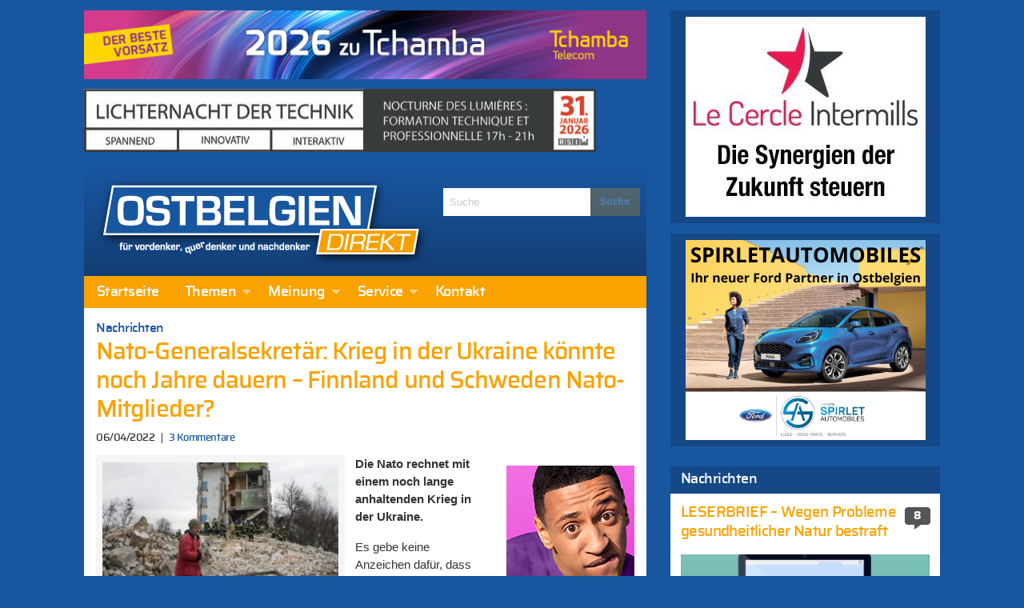

--- FILE ---
content_type: text/html; charset=UTF-8
request_url: https://ostbelgiendirekt.be/nato-krieg-noch-jahre-316167
body_size: 24331
content:
<!doctype html>
<html class="no-js" lang="de" >
	<head>
		<meta charset="utf-8" />
		<meta name="viewport" content="width=device-width, initial-scale=1.0" />
		<link rel="apple-touch-icon" sizes="57x57" href="https://ostbelgiendirekt.be/wp-content/themes/FoundationPress/dist/assets/images/icons/apple-icon-57x57.png">
<link rel="apple-touch-icon" sizes="60x60" href="https://ostbelgiendirekt.be/wp-content/themes/FoundationPress/dist/assets/images/icons/apple-icon-60x60.png">
<link rel="apple-touch-icon" sizes="72x72" href="https://ostbelgiendirekt.be/wp-content/themes/FoundationPress/dist/assets/images/icons/apple-icon-72x72.png">
<link rel="apple-touch-icon" sizes="76x76" href="https://ostbelgiendirekt.be/wp-content/themes/FoundationPress/dist/assets/images/icons/apple-icon-76x76.png">
<link rel="apple-touch-icon" sizes="114x114" href="https://ostbelgiendirekt.be/wp-content/themes/FoundationPress/dist/assets/images/icons/apple-icon-114x114.png">
<link rel="apple-touch-icon" sizes="120x120" href="https://ostbelgiendirekt.be/wp-content/themes/FoundationPress/dist/assets/images/icons/apple-icon-120x120.png">
<link rel="apple-touch-icon" sizes="144x144" href="https://ostbelgiendirekt.be/wp-content/themes/FoundationPress/dist/assets/images/icons/apple-icon-144x144.png">
<link rel="apple-touch-icon" sizes="152x152" href="https://ostbelgiendirekt.be/wp-content/themes/FoundationPress/dist/assets/images/icons/apple-icon-152x152.png">
<link rel="apple-touch-icon" sizes="180x180" href="https://ostbelgiendirekt.be/wp-content/themes/FoundationPress/dist/assets/images/icons/apple-icon-180x180.png">
<link rel="icon" type="image/png" sizes="192x192" href="https://ostbelgiendirekt.be/wp-content/themes/FoundationPress/dist/assets/images/icons/android-icon-192x192.png">
<link rel="icon" type="image/png" sizes="32x32" href="https://ostbelgiendirekt.be/wp-content/themes/FoundationPress/dist/assets/images/icons/favicon-32x32.png">
<link rel="icon" type="image/png" sizes="96x96" href="https://ostbelgiendirekt.be/wp-content/themes/FoundationPress/dist/assets/images/icons/favicon-96x96.png">
<link rel="icon" type="image/png" sizes="16x16" href="https://ostbelgiendirekt.be/wp-content/themes/FoundationPress/dist/assets/images/icons/favicon-16x16.png">
<link rel="manifest" href="https://ostbelgiendirekt.be/wp-content/themes/FoundationPress/dist/assets/images/icons/manifest.json">
<meta name="msapplication-TileColor" content="#ffffff">
<meta name="msapplication-TileImage" content="https://ostbelgiendirekt.be/wp-content/themes/FoundationPress/dist/assets/images/icons/ms-icon-144x144.png">
<meta name="theme-color" content="#ffffff">
		<meta name='robots' content='index, follow, max-image-preview:large, max-snippet:-1, max-video-preview:-1' />
	<style>img:is([sizes="auto" i], [sizes^="auto," i]) { contain-intrinsic-size: 3000px 1500px }</style>
	
	<!-- This site is optimized with the Yoast SEO plugin v26.7 - https://yoast.com/wordpress/plugins/seo/ -->
	<title>Nato-Generalsekretär: Krieg in der Ukraine könnte noch Jahre dauern - Finnland und Schweden Nato-Mitglieder? - Ostbelgien Direkt</title>
	<link rel="canonical" href="https://ostbelgiendirekt.be/nato-krieg-noch-jahre-316167" />
	<meta property="og:locale" content="de_DE" />
	<meta property="og:type" content="article" />
	<meta property="og:title" content="Nato-Generalsekretär: Krieg in der Ukraine könnte noch Jahre dauern - Finnland und Schweden Nato-Mitglieder? - Ostbelgien Direkt" />
	<meta property="og:description" content="Die Nato rechnet mit einem noch lange anhaltenden Krieg in der Ukraine. Es gebe keine Anzeichen dafür, dass Russlands Präsident..." />
	<meta property="og:url" content="https://ostbelgiendirekt.be/nato-krieg-noch-jahre-316167" />
	<meta property="og:site_name" content="Ostbelgien Direkt" />
	<meta property="article:publisher" content="https://www.facebook.com/ostbelgiendirekt" />
	<meta property="article:published_time" content="2022-04-06T18:32:12+00:00" />
	<meta property="article:modified_time" content="2022-04-06T18:35:30+00:00" />
	<meta property="og:image" content="https://ostbelgiendirekt.be/wp-content/uploads/2022/04/25BB31E1-0D99-4B22-92BF-EECC9558427C-scaled-e1649269695414.jpeg" />
	<meta property="og:image:width" content="1200" />
	<meta property="og:image:height" content="808" />
	<meta property="og:image:type" content="image/jpeg" />
	<meta name="author" content="Ostbelgien Direkt" />
	<meta name="twitter:card" content="summary_large_image" />
	<meta name="twitter:creator" content="@ostbeldirekt" />
	<meta name="twitter:site" content="@ostbeldirekt" />
	<meta name="twitter:label1" content="Verfasst von" />
	<meta name="twitter:data1" content="Ostbelgien Direkt" />
	<meta name="twitter:label2" content="Geschätzte Lesezeit" />
	<meta name="twitter:data2" content="2 Minuten" />
	<script type="application/ld+json" class="yoast-schema-graph">{"@context":"https://schema.org","@graph":[{"@type":"Article","@id":"https://ostbelgiendirekt.be/nato-krieg-noch-jahre-316167#article","isPartOf":{"@id":"https://ostbelgiendirekt.be/nato-krieg-noch-jahre-316167"},"author":{"name":"Ostbelgien Direkt","@id":"https://ostbelgiendirekt.be/#/schema/person/a43039059b2221011a9d14644b755c89"},"headline":"Nato-Generalsekretär: Krieg in der Ukraine könnte noch Jahre dauern &#8211; Finnland und Schweden Nato-Mitglieder?","datePublished":"2022-04-06T18:32:12+00:00","dateModified":"2022-04-06T18:35:30+00:00","mainEntityOfPage":{"@id":"https://ostbelgiendirekt.be/nato-krieg-noch-jahre-316167"},"wordCount":285,"commentCount":3,"image":{"@id":"https://ostbelgiendirekt.be/nato-krieg-noch-jahre-316167#primaryimage"},"thumbnailUrl":"https://ostbelgiendirekt.be/wp-content/uploads/2022/04/25BB31E1-0D99-4B22-92BF-EECC9558427C-scaled-e1649269695414.jpeg","articleSection":["Nachrichten"],"inLanguage":"de","potentialAction":[{"@type":"CommentAction","name":"Comment","target":["https://ostbelgiendirekt.be/nato-krieg-noch-jahre-316167#respond"]}]},{"@type":"WebPage","@id":"https://ostbelgiendirekt.be/nato-krieg-noch-jahre-316167","url":"https://ostbelgiendirekt.be/nato-krieg-noch-jahre-316167","name":"Nato-Generalsekretär: Krieg in der Ukraine könnte noch Jahre dauern - Finnland und Schweden Nato-Mitglieder? - Ostbelgien Direkt","isPartOf":{"@id":"https://ostbelgiendirekt.be/#website"},"primaryImageOfPage":{"@id":"https://ostbelgiendirekt.be/nato-krieg-noch-jahre-316167#primaryimage"},"image":{"@id":"https://ostbelgiendirekt.be/nato-krieg-noch-jahre-316167#primaryimage"},"thumbnailUrl":"https://ostbelgiendirekt.be/wp-content/uploads/2022/04/25BB31E1-0D99-4B22-92BF-EECC9558427C-scaled-e1649269695414.jpeg","datePublished":"2022-04-06T18:32:12+00:00","dateModified":"2022-04-06T18:35:30+00:00","author":{"@id":"https://ostbelgiendirekt.be/#/schema/person/a43039059b2221011a9d14644b755c89"},"breadcrumb":{"@id":"https://ostbelgiendirekt.be/nato-krieg-noch-jahre-316167#breadcrumb"},"inLanguage":"de","potentialAction":[{"@type":"ReadAction","target":["https://ostbelgiendirekt.be/nato-krieg-noch-jahre-316167"]}]},{"@type":"ImageObject","inLanguage":"de","@id":"https://ostbelgiendirekt.be/nato-krieg-noch-jahre-316167#primaryimage","url":"https://ostbelgiendirekt.be/wp-content/uploads/2022/04/25BB31E1-0D99-4B22-92BF-EECC9558427C-scaled-e1649269695414.jpeg","contentUrl":"https://ostbelgiendirekt.be/wp-content/uploads/2022/04/25BB31E1-0D99-4B22-92BF-EECC9558427C-scaled-e1649269695414.jpeg","width":1200,"height":808,"caption":"06.04.2022, Ukraine, Borodjanka: Eine Frau geht mit ihren Habseligkeiten an ihrem Haus vorbei, das bei einem russischen Angriff zerstört wurde. Foto: Efrem Lukatsky/AP/dpa"},{"@type":"BreadcrumbList","@id":"https://ostbelgiendirekt.be/nato-krieg-noch-jahre-316167#breadcrumb","itemListElement":[{"@type":"ListItem","position":1,"name":"Startseite","item":"https://ostbelgiendirekt.be/"},{"@type":"ListItem","position":2,"name":"Nato-Generalsekretär: Krieg in der Ukraine könnte noch Jahre dauern &#8211; Finnland und Schweden Nato-Mitglieder?"}]},{"@type":"WebSite","@id":"https://ostbelgiendirekt.be/#website","url":"https://ostbelgiendirekt.be/","name":"Ostbelgien Direkt","description":"Aktuelle Nachrichten und News aus Ostbelgien, Eupen und der Euregio","potentialAction":[{"@type":"SearchAction","target":{"@type":"EntryPoint","urlTemplate":"https://ostbelgiendirekt.be/?s={search_term_string}"},"query-input":{"@type":"PropertyValueSpecification","valueRequired":true,"valueName":"search_term_string"}}],"inLanguage":"de"},{"@type":"Person","@id":"https://ostbelgiendirekt.be/#/schema/person/a43039059b2221011a9d14644b755c89","name":"Ostbelgien Direkt","sameAs":["http://www.ostbelgiendirekt.be"],"url":"https://ostbelgiendirekt.be/author/gerard"}]}</script>
	<!-- / Yoast SEO plugin. -->



<link rel='stylesheet' id='cfoc_slidetoggle-css' href='https://ostbelgiendirekt.be/wp-content/plugins/pix-foundation-offcanvas.git-d/assets/css/disable-default-offcanvas.css' type='text/css' media='all' />
<link rel='stylesheet' id='wp-block-library-css' href='https://ostbelgiendirekt.be/wp-includes/css/dist/block-library/style.min.css' type='text/css' media='all' />
<style id='classic-theme-styles-inline-css' type='text/css'>
/*! This file is auto-generated */
.wp-block-button__link{color:#fff;background-color:#32373c;border-radius:9999px;box-shadow:none;text-decoration:none;padding:calc(.667em + 2px) calc(1.333em + 2px);font-size:1.125em}.wp-block-file__button{background:#32373c;color:#fff;text-decoration:none}
</style>
<style id='global-styles-inline-css' type='text/css'>
:root{--wp--preset--aspect-ratio--square: 1;--wp--preset--aspect-ratio--4-3: 4/3;--wp--preset--aspect-ratio--3-4: 3/4;--wp--preset--aspect-ratio--3-2: 3/2;--wp--preset--aspect-ratio--2-3: 2/3;--wp--preset--aspect-ratio--16-9: 16/9;--wp--preset--aspect-ratio--9-16: 9/16;--wp--preset--color--black: #000000;--wp--preset--color--cyan-bluish-gray: #abb8c3;--wp--preset--color--white: #ffffff;--wp--preset--color--pale-pink: #f78da7;--wp--preset--color--vivid-red: #cf2e2e;--wp--preset--color--luminous-vivid-orange: #ff6900;--wp--preset--color--luminous-vivid-amber: #fcb900;--wp--preset--color--light-green-cyan: #7bdcb5;--wp--preset--color--vivid-green-cyan: #00d084;--wp--preset--color--pale-cyan-blue: #8ed1fc;--wp--preset--color--vivid-cyan-blue: #0693e3;--wp--preset--color--vivid-purple: #9b51e0;--wp--preset--gradient--vivid-cyan-blue-to-vivid-purple: linear-gradient(135deg,rgba(6,147,227,1) 0%,rgb(155,81,224) 100%);--wp--preset--gradient--light-green-cyan-to-vivid-green-cyan: linear-gradient(135deg,rgb(122,220,180) 0%,rgb(0,208,130) 100%);--wp--preset--gradient--luminous-vivid-amber-to-luminous-vivid-orange: linear-gradient(135deg,rgba(252,185,0,1) 0%,rgba(255,105,0,1) 100%);--wp--preset--gradient--luminous-vivid-orange-to-vivid-red: linear-gradient(135deg,rgba(255,105,0,1) 0%,rgb(207,46,46) 100%);--wp--preset--gradient--very-light-gray-to-cyan-bluish-gray: linear-gradient(135deg,rgb(238,238,238) 0%,rgb(169,184,195) 100%);--wp--preset--gradient--cool-to-warm-spectrum: linear-gradient(135deg,rgb(74,234,220) 0%,rgb(151,120,209) 20%,rgb(207,42,186) 40%,rgb(238,44,130) 60%,rgb(251,105,98) 80%,rgb(254,248,76) 100%);--wp--preset--gradient--blush-light-purple: linear-gradient(135deg,rgb(255,206,236) 0%,rgb(152,150,240) 100%);--wp--preset--gradient--blush-bordeaux: linear-gradient(135deg,rgb(254,205,165) 0%,rgb(254,45,45) 50%,rgb(107,0,62) 100%);--wp--preset--gradient--luminous-dusk: linear-gradient(135deg,rgb(255,203,112) 0%,rgb(199,81,192) 50%,rgb(65,88,208) 100%);--wp--preset--gradient--pale-ocean: linear-gradient(135deg,rgb(255,245,203) 0%,rgb(182,227,212) 50%,rgb(51,167,181) 100%);--wp--preset--gradient--electric-grass: linear-gradient(135deg,rgb(202,248,128) 0%,rgb(113,206,126) 100%);--wp--preset--gradient--midnight: linear-gradient(135deg,rgb(2,3,129) 0%,rgb(40,116,252) 100%);--wp--preset--font-size--small: 13px;--wp--preset--font-size--medium: 20px;--wp--preset--font-size--large: 36px;--wp--preset--font-size--x-large: 42px;--wp--preset--spacing--20: 0.44rem;--wp--preset--spacing--30: 0.67rem;--wp--preset--spacing--40: 1rem;--wp--preset--spacing--50: 1.5rem;--wp--preset--spacing--60: 2.25rem;--wp--preset--spacing--70: 3.38rem;--wp--preset--spacing--80: 5.06rem;--wp--preset--shadow--natural: 6px 6px 9px rgba(0, 0, 0, 0.2);--wp--preset--shadow--deep: 12px 12px 50px rgba(0, 0, 0, 0.4);--wp--preset--shadow--sharp: 6px 6px 0px rgba(0, 0, 0, 0.2);--wp--preset--shadow--outlined: 6px 6px 0px -3px rgba(255, 255, 255, 1), 6px 6px rgba(0, 0, 0, 1);--wp--preset--shadow--crisp: 6px 6px 0px rgba(0, 0, 0, 1);}:where(.is-layout-flex){gap: 0.5em;}:where(.is-layout-grid){gap: 0.5em;}body .is-layout-flex{display: flex;}.is-layout-flex{flex-wrap: wrap;align-items: center;}.is-layout-flex > :is(*, div){margin: 0;}body .is-layout-grid{display: grid;}.is-layout-grid > :is(*, div){margin: 0;}:where(.wp-block-columns.is-layout-flex){gap: 2em;}:where(.wp-block-columns.is-layout-grid){gap: 2em;}:where(.wp-block-post-template.is-layout-flex){gap: 1.25em;}:where(.wp-block-post-template.is-layout-grid){gap: 1.25em;}.has-black-color{color: var(--wp--preset--color--black) !important;}.has-cyan-bluish-gray-color{color: var(--wp--preset--color--cyan-bluish-gray) !important;}.has-white-color{color: var(--wp--preset--color--white) !important;}.has-pale-pink-color{color: var(--wp--preset--color--pale-pink) !important;}.has-vivid-red-color{color: var(--wp--preset--color--vivid-red) !important;}.has-luminous-vivid-orange-color{color: var(--wp--preset--color--luminous-vivid-orange) !important;}.has-luminous-vivid-amber-color{color: var(--wp--preset--color--luminous-vivid-amber) !important;}.has-light-green-cyan-color{color: var(--wp--preset--color--light-green-cyan) !important;}.has-vivid-green-cyan-color{color: var(--wp--preset--color--vivid-green-cyan) !important;}.has-pale-cyan-blue-color{color: var(--wp--preset--color--pale-cyan-blue) !important;}.has-vivid-cyan-blue-color{color: var(--wp--preset--color--vivid-cyan-blue) !important;}.has-vivid-purple-color{color: var(--wp--preset--color--vivid-purple) !important;}.has-black-background-color{background-color: var(--wp--preset--color--black) !important;}.has-cyan-bluish-gray-background-color{background-color: var(--wp--preset--color--cyan-bluish-gray) !important;}.has-white-background-color{background-color: var(--wp--preset--color--white) !important;}.has-pale-pink-background-color{background-color: var(--wp--preset--color--pale-pink) !important;}.has-vivid-red-background-color{background-color: var(--wp--preset--color--vivid-red) !important;}.has-luminous-vivid-orange-background-color{background-color: var(--wp--preset--color--luminous-vivid-orange) !important;}.has-luminous-vivid-amber-background-color{background-color: var(--wp--preset--color--luminous-vivid-amber) !important;}.has-light-green-cyan-background-color{background-color: var(--wp--preset--color--light-green-cyan) !important;}.has-vivid-green-cyan-background-color{background-color: var(--wp--preset--color--vivid-green-cyan) !important;}.has-pale-cyan-blue-background-color{background-color: var(--wp--preset--color--pale-cyan-blue) !important;}.has-vivid-cyan-blue-background-color{background-color: var(--wp--preset--color--vivid-cyan-blue) !important;}.has-vivid-purple-background-color{background-color: var(--wp--preset--color--vivid-purple) !important;}.has-black-border-color{border-color: var(--wp--preset--color--black) !important;}.has-cyan-bluish-gray-border-color{border-color: var(--wp--preset--color--cyan-bluish-gray) !important;}.has-white-border-color{border-color: var(--wp--preset--color--white) !important;}.has-pale-pink-border-color{border-color: var(--wp--preset--color--pale-pink) !important;}.has-vivid-red-border-color{border-color: var(--wp--preset--color--vivid-red) !important;}.has-luminous-vivid-orange-border-color{border-color: var(--wp--preset--color--luminous-vivid-orange) !important;}.has-luminous-vivid-amber-border-color{border-color: var(--wp--preset--color--luminous-vivid-amber) !important;}.has-light-green-cyan-border-color{border-color: var(--wp--preset--color--light-green-cyan) !important;}.has-vivid-green-cyan-border-color{border-color: var(--wp--preset--color--vivid-green-cyan) !important;}.has-pale-cyan-blue-border-color{border-color: var(--wp--preset--color--pale-cyan-blue) !important;}.has-vivid-cyan-blue-border-color{border-color: var(--wp--preset--color--vivid-cyan-blue) !important;}.has-vivid-purple-border-color{border-color: var(--wp--preset--color--vivid-purple) !important;}.has-vivid-cyan-blue-to-vivid-purple-gradient-background{background: var(--wp--preset--gradient--vivid-cyan-blue-to-vivid-purple) !important;}.has-light-green-cyan-to-vivid-green-cyan-gradient-background{background: var(--wp--preset--gradient--light-green-cyan-to-vivid-green-cyan) !important;}.has-luminous-vivid-amber-to-luminous-vivid-orange-gradient-background{background: var(--wp--preset--gradient--luminous-vivid-amber-to-luminous-vivid-orange) !important;}.has-luminous-vivid-orange-to-vivid-red-gradient-background{background: var(--wp--preset--gradient--luminous-vivid-orange-to-vivid-red) !important;}.has-very-light-gray-to-cyan-bluish-gray-gradient-background{background: var(--wp--preset--gradient--very-light-gray-to-cyan-bluish-gray) !important;}.has-cool-to-warm-spectrum-gradient-background{background: var(--wp--preset--gradient--cool-to-warm-spectrum) !important;}.has-blush-light-purple-gradient-background{background: var(--wp--preset--gradient--blush-light-purple) !important;}.has-blush-bordeaux-gradient-background{background: var(--wp--preset--gradient--blush-bordeaux) !important;}.has-luminous-dusk-gradient-background{background: var(--wp--preset--gradient--luminous-dusk) !important;}.has-pale-ocean-gradient-background{background: var(--wp--preset--gradient--pale-ocean) !important;}.has-electric-grass-gradient-background{background: var(--wp--preset--gradient--electric-grass) !important;}.has-midnight-gradient-background{background: var(--wp--preset--gradient--midnight) !important;}.has-small-font-size{font-size: var(--wp--preset--font-size--small) !important;}.has-medium-font-size{font-size: var(--wp--preset--font-size--medium) !important;}.has-large-font-size{font-size: var(--wp--preset--font-size--large) !important;}.has-x-large-font-size{font-size: var(--wp--preset--font-size--x-large) !important;}
:where(.wp-block-post-template.is-layout-flex){gap: 1.25em;}:where(.wp-block-post-template.is-layout-grid){gap: 1.25em;}
:where(.wp-block-columns.is-layout-flex){gap: 2em;}:where(.wp-block-columns.is-layout-grid){gap: 2em;}
:root :where(.wp-block-pullquote){font-size: 1.5em;line-height: 1.6;}
</style>
<link rel='stylesheet' id='pix_sh-css-css' href='https://ostbelgiendirekt.be/wp-content/plugins/pix-custom-sharing.git-d/assets/css/pix-sharing-basic.css' type='text/css' media='all' />
<link rel='stylesheet' id='wp-polls-css' href='https://ostbelgiendirekt.be/wp-content/plugins/wp-polls/polls-css.css' type='text/css' media='all' />
<style id='wp-polls-inline-css' type='text/css'>
.wp-polls .pollbar {
	margin: 1px;
	font-size: 6px;
	line-height: 8px;
	height: 8px;
	background: #f9a200;
	border: 1px solid #f9a200;
}

</style>
<link rel='stylesheet' id='foundation-css-css' href='https://ostbelgiendirekt.be/wp-content/themes/FoundationPress/dist/assets/css/app.f42d79.css' type='text/css' media='all' />
<link rel='stylesheet' id='fancybox-css' href='https://ostbelgiendirekt.be/wp-content/plugins/Fancybox2/css/jquery.fancybox3.css' type='text/css' media='all' />
<style id='rocket-lazyload-inline-css' type='text/css'>
.rll-youtube-player{position:relative;padding-bottom:56.23%;height:0;overflow:hidden;max-width:100%;}.rll-youtube-player:focus-within{outline: 2px solid currentColor;outline-offset: 5px;}.rll-youtube-player iframe{position:absolute;top:0;left:0;width:100%;height:100%;z-index:100;background:0 0}.rll-youtube-player img{bottom:0;display:block;left:0;margin:auto;max-width:100%;width:100%;position:absolute;right:0;top:0;border:none;height:auto;-webkit-transition:.4s all;-moz-transition:.4s all;transition:.4s all}.rll-youtube-player img:hover{-webkit-filter:brightness(75%)}.rll-youtube-player .play{height:100%;width:100%;left:0;top:0;position:absolute;background:url(https://ostbelgiendirekt.be/wp-content/plugins/wp-rocket/assets/img/youtube.png) no-repeat center;background-color: transparent !important;cursor:pointer;border:none;}
</style>
<script type="text/javascript" src="https://ostbelgiendirekt.be/wp-content/themes/FoundationPress/src/assets/js/jquery-2.1.0.min.js" id="jquery-js"></script>
<script type="text/javascript" src="https://ostbelgiendirekt.be/wp-content/plugins/Fancybox2/js/jquery.fancybox3.pack.js" id="fancybox-js"></script>
<link rel="https://api.w.org/" href="https://ostbelgiendirekt.be/wp-json/" /><link rel="alternate" title="JSON" type="application/json" href="https://ostbelgiendirekt.be/wp-json/wp/v2/posts/316167" /><link rel="alternate" title="oEmbed (JSON)" type="application/json+oembed" href="https://ostbelgiendirekt.be/wp-json/oembed/1.0/embed?url=https%3A%2F%2Fostbelgiendirekt.be%2Fnato-krieg-noch-jahre-316167" />
<link rel="alternate" title="oEmbed (XML)" type="text/xml+oembed" href="https://ostbelgiendirekt.be/wp-json/oembed/1.0/embed?url=https%3A%2F%2Fostbelgiendirekt.be%2Fnato-krieg-noch-jahre-316167&#038;format=xml" />
<meta id="jsonlocation" name="jsonlocation" content="https://ostbelgiendirekt.be/wp-content/uploads/pix-od-ads.json" /><noscript><style id="rocket-lazyload-nojs-css">.rll-youtube-player, [data-lazy-src]{display:none !important;}</style></noscript>	<meta name="generator" content="WP Rocket 3.20.3" data-wpr-features="wpr_lazyload_iframes wpr_image_dimensions wpr_preload_links wpr_desktop" /></head>
	<body class="wp-singular post-template-default single single-post postid-316167 single-format-standard wp-theme-FoundationPress offcanvas">
	
<!-- Global site tag (gtag.js) - Google Analytics -->
<script async src="https://www.googletagmanager.com/gtag/js?id=G-WSCF9VSZLR"></script>
<script>
  window.dataLayer = window.dataLayer || [];
  function gtag(){dataLayer.push(arguments);}
  gtag('js', new Date());

  gtag('config', 'G-WSCF9VSZLR');
</script>

<!-- Matomo -->
<script>
  var _paq = window._paq = window._paq || [];
  /* tracker methods like "setCustomDimension" should be called before "trackPageView" */
  _paq.push(['trackPageView']);
  _paq.push(['enableLinkTracking']);
  (function() {
    var u="https://matomo.pixelbar.be/";
    _paq.push(['setTrackerUrl', u+'matomo.php']);
    _paq.push(['setSiteId', '3']);
    var d=document, g=d.createElement('script'), s=d.getElementsByTagName('script')[0];
    g.async=true; g.src=u+'matomo.js'; s.parentNode.insertBefore(g,s);
  })();
</script>
<!-- End Matomo Code -->
	
<nav class="mobile-off-canvas-menu off-canvas position-left" id="off-canvas-menu" data-off-canvas data-auto-focus="false" role="navigation">
	<ul id="menu-main" class="vertical menu" data-accordion-menu data-submenu-toggle="true"><li id="menu-item-96308" class="menu-item menu-item-type-custom menu-item-object-custom menu-item-96308"><a href="/">Startseite</a></li>
<li id="menu-item-547" class="menu-item menu-item-type-taxonomy menu-item-object-category current-post-ancestor menu-item-has-children menu-item-547"><a href="https://ostbelgiendirekt.be/category/themen">Themen</a>
<ul class="vertical nested menu">
	<li id="menu-item-333" class="menu-item menu-item-type-taxonomy menu-item-object-category menu-item-333"><a href="https://ostbelgiendirekt.be/category/themen/reportagen">Reportagen</a></li>
	<li id="menu-item-543" class="menu-item menu-item-type-taxonomy menu-item-object-category current-post-ancestor current-menu-parent current-post-parent menu-item-543"><a href="https://ostbelgiendirekt.be/category/themen/leute-heute">Nachrichten</a></li>
	<li id="menu-item-8" class="menu-item menu-item-type-taxonomy menu-item-object-category menu-item-8"><a href="https://ostbelgiendirekt.be/category/themen/politik">Politik</a></li>
	<li id="menu-item-11" class="menu-item menu-item-type-taxonomy menu-item-object-category menu-item-11"><a href="https://ostbelgiendirekt.be/category/themen/sport">Sport</a></li>
	<li id="menu-item-10" class="menu-item menu-item-type-taxonomy menu-item-object-category menu-item-10"><a href="https://ostbelgiendirekt.be/category/themen/gesellschaft">Gesellschaft</a></li>
	<li id="menu-item-23222" class="menu-item menu-item-type-taxonomy menu-item-object-category menu-item-23222"><a href="https://ostbelgiendirekt.be/category/alles-nur-satire">In eigener Sache</a></li>
	<li id="menu-item-6" class="menu-item menu-item-type-taxonomy menu-item-object-category menu-item-6"><a href="https://ostbelgiendirekt.be/category/themen/kultur">Kultur</a></li>
	<li id="menu-item-6458" class="menu-item menu-item-type-taxonomy menu-item-object-category menu-item-6458"><a href="https://ostbelgiendirekt.be/category/nachrichten">Notizen</a></li>
</ul>
</li>
<li id="menu-item-733" class="menu-item menu-item-type-taxonomy menu-item-object-category menu-item-has-children menu-item-733"><a href="https://ostbelgiendirekt.be/category/meinung">Meinung</a>
<ul class="vertical nested menu">
	<li id="menu-item-734" class="menu-item menu-item-type-taxonomy menu-item-object-category menu-item-734"><a href="https://ostbelgiendirekt.be/category/meinung/standpunkt">In Versen</a></li>
	<li id="menu-item-1915" class="menu-item menu-item-type-taxonomy menu-item-object-category menu-item-1915"><a href="https://ostbelgiendirekt.be/category/meinung/leserbriefe">Leserbrief</a></li>
	<li id="menu-item-1010" class="menu-item menu-item-type-post_type menu-item-object-page menu-item-1010"><a href="https://ostbelgiendirekt.be/service/leserbrief-schreiben">Leserbrief schreiben</a></li>
	<li id="menu-item-81028" class="menu-item menu-item-type-post_type menu-item-object-page menu-item-81028"><a href="https://ostbelgiendirekt.be/service/netiquette-verhaltensregeln-ostbelgien">Netiquette</a></li>
</ul>
</li>
<li id="menu-item-1001" class="menu-item menu-item-type-post_type menu-item-object-page menu-item-has-children menu-item-1001"><a href="https://ostbelgiendirekt.be/service">Service</a>
<ul class="vertical nested menu">
	<li id="menu-item-1015" class="menu-item menu-item-type-post_type menu-item-object-page menu-item-1015"><a href="https://ostbelgiendirekt.be/service/archiv">Archiv</a></li>
	<li id="menu-item-1004" class="menu-item menu-item-type-post_type menu-item-object-page menu-item-1004"><a href="https://ostbelgiendirekt.be/service/newsletter">Newsletter</a></li>
	<li id="menu-item-1003" class="menu-item menu-item-type-post_type menu-item-object-page menu-item-1003"><a href="https://ostbelgiendirekt.be/service/rss-news">RSS</a></li>
	<li id="menu-item-1002" class="menu-item menu-item-type-post_type menu-item-object-page menu-item-1002"><a href="https://ostbelgiendirekt.be/service/werben-auf-ostbelgien-direkt">Werbung schalten</a></li>
	<li id="menu-item-1018" class="menu-item menu-item-type-post_type menu-item-object-page menu-item-1018"><a href="https://ostbelgiendirekt.be/service/fragen-antworten">Fragen &#038; Antworten</a></li>
	<li id="menu-item-173671" class="menu-item menu-item-type-post_type menu-item-object-page menu-item-173671"><a href="https://ostbelgiendirekt.be/service/impressum">Impressum</a></li>
	<li id="menu-item-173670" class="menu-item menu-item-type-post_type menu-item-object-page menu-item-173670"><a href="https://ostbelgiendirekt.be/service/datenschutzerklaerung">Datenschutzerklärung</a></li>
</ul>
</li>
<li id="menu-item-1005" class="menu-item menu-item-type-post_type menu-item-object-page menu-item-1005"><a href="https://ostbelgiendirekt.be/kontakt">Kontakt</a></li>
</ul></nav>

<div data-rocket-location-hash="a5b56fae615ca0a320a8ae54abb4f669" class="off-canvas-content" data-off-canvas-content>
	<div data-rocket-location-hash="2e683a4528bc6c5b1b48d5467cdb5bb7" class="off-canvas-wrap">
	  <div data-rocket-location-hash="20fc72723770127672f087cb035d8c7e" class="inner-wrap">

        		<div class="row content-wrapper small-collapse medium-uncollapse" role="document">

  			<div class="columns small-12 large-8">
    			<div class="row collapse">

      			      				<div class="column small-12 header-wrapper">

        				<div class="pix_adzone hide-for-print" data-id="37" data-interval="0" data-shuffle="true" data-ratio="0.123" data-max-width="703" style="width: 728px; height: 90px;"></div>
					<div class="pix_adzone hide-for-print" data-id="59" data-interval="0" data-shuffle="true" data-ratio="0.123" data-max-width="703" style="width: 728px; height: 90px;"></div>
      					<div class="row logo-wrapper">
      						<div class="logo columns small-12 large-8">
      							<a href="https://ostbelgiendirekt.be">
      								<img width="417" height="110" src="https://ostbelgiendirekt.be/wp-content/themes/FoundationPress/dist/assets/images/logo.png" alt="Ostbelgien Direkt - für Vordenker, Querdenker und Nachdenker">
      							</a>
      						</div>
      					      						<div class="columns medium-4 search hide-for-medium-down hide-for-print">
      							
<form role="search" method="get" id="searchform" action="https://ostbelgiendirekt.be/">
	<div class="input-group">
		<input type="text" class="input-group-field" value="" name="s" id="s" placeholder="Suche">
		<div class="input-group-button">
			<input type="submit" id="searchsubmit" value="Suche" class="button">
		</div>
	</div>
</form>      						</div>
      					</div>
      											<div class="row hide-for-print top-bar-wrapper">
	<div class="top-bar-container show-for-medium-up">
	    <nav class="top-bar" data-topbar role="navigation">
	        <section class="top-bar-section">
	            <ul id="menu-main-1" class="dropdown menu desktop-menu" data-dropdown-menu><li class="menu-item menu-item-type-custom menu-item-object-custom menu-item-96308"><a href="/">Startseite</a></li>
<li class="menu-item menu-item-type-taxonomy menu-item-object-category current-post-ancestor menu-item-has-children menu-item-547"><a href="https://ostbelgiendirekt.be/category/themen">Themen</a>
<ul class="dropdown menu vertical" data-toggle>
	<li class="menu-item menu-item-type-taxonomy menu-item-object-category menu-item-333"><a href="https://ostbelgiendirekt.be/category/themen/reportagen">Reportagen</a></li>
	<li class="menu-item menu-item-type-taxonomy menu-item-object-category current-post-ancestor current-menu-parent current-post-parent menu-item-543"><a href="https://ostbelgiendirekt.be/category/themen/leute-heute">Nachrichten</a></li>
	<li class="menu-item menu-item-type-taxonomy menu-item-object-category menu-item-8"><a href="https://ostbelgiendirekt.be/category/themen/politik">Politik</a></li>
	<li class="menu-item menu-item-type-taxonomy menu-item-object-category menu-item-11"><a href="https://ostbelgiendirekt.be/category/themen/sport">Sport</a></li>
	<li class="menu-item menu-item-type-taxonomy menu-item-object-category menu-item-10"><a href="https://ostbelgiendirekt.be/category/themen/gesellschaft">Gesellschaft</a></li>
	<li class="menu-item menu-item-type-taxonomy menu-item-object-category menu-item-23222"><a href="https://ostbelgiendirekt.be/category/alles-nur-satire">In eigener Sache</a></li>
	<li class="menu-item menu-item-type-taxonomy menu-item-object-category menu-item-6"><a href="https://ostbelgiendirekt.be/category/themen/kultur">Kultur</a></li>
	<li class="menu-item menu-item-type-taxonomy menu-item-object-category menu-item-6458"><a href="https://ostbelgiendirekt.be/category/nachrichten">Notizen</a></li>
</ul>
</li>
<li class="menu-item menu-item-type-taxonomy menu-item-object-category menu-item-has-children menu-item-733"><a href="https://ostbelgiendirekt.be/category/meinung">Meinung</a>
<ul class="dropdown menu vertical" data-toggle>
	<li class="menu-item menu-item-type-taxonomy menu-item-object-category menu-item-734"><a href="https://ostbelgiendirekt.be/category/meinung/standpunkt">In Versen</a></li>
	<li class="menu-item menu-item-type-taxonomy menu-item-object-category menu-item-1915"><a href="https://ostbelgiendirekt.be/category/meinung/leserbriefe">Leserbrief</a></li>
	<li class="menu-item menu-item-type-post_type menu-item-object-page menu-item-1010"><a href="https://ostbelgiendirekt.be/service/leserbrief-schreiben">Leserbrief schreiben</a></li>
	<li class="menu-item menu-item-type-post_type menu-item-object-page menu-item-81028"><a href="https://ostbelgiendirekt.be/service/netiquette-verhaltensregeln-ostbelgien">Netiquette</a></li>
</ul>
</li>
<li class="menu-item menu-item-type-post_type menu-item-object-page menu-item-has-children menu-item-1001"><a href="https://ostbelgiendirekt.be/service">Service</a>
<ul class="dropdown menu vertical" data-toggle>
	<li class="menu-item menu-item-type-post_type menu-item-object-page menu-item-1015"><a href="https://ostbelgiendirekt.be/service/archiv">Archiv</a></li>
	<li class="menu-item menu-item-type-post_type menu-item-object-page menu-item-1004"><a href="https://ostbelgiendirekt.be/service/newsletter">Newsletter</a></li>
	<li class="menu-item menu-item-type-post_type menu-item-object-page menu-item-1003"><a href="https://ostbelgiendirekt.be/service/rss-news">RSS</a></li>
	<li class="menu-item menu-item-type-post_type menu-item-object-page menu-item-1002"><a href="https://ostbelgiendirekt.be/service/werben-auf-ostbelgien-direkt">Werbung schalten</a></li>
	<li class="menu-item menu-item-type-post_type menu-item-object-page menu-item-1018"><a href="https://ostbelgiendirekt.be/service/fragen-antworten">Fragen &#038; Antworten</a></li>
	<li class="menu-item menu-item-type-post_type menu-item-object-page menu-item-173671"><a href="https://ostbelgiendirekt.be/service/impressum">Impressum</a></li>
	<li class="menu-item menu-item-type-post_type menu-item-object-page menu-item-173670"><a href="https://ostbelgiendirekt.be/service/datenschutzerklaerung">Datenschutzerklärung</a></li>
</ul>
</li>
<li class="menu-item menu-item-type-post_type menu-item-object-page menu-item-1005"><a href="https://ostbelgiendirekt.be/kontakt">Kontakt</a></li>
</ul>	            	        </section>
	    </nav>
	</div>
</div>

						<div class="row hide-for-print hide-for-medium-up site-title-bar title-bar" >
							<div class="title-bar-left">
								<button aria-label="Menu" class="offcanvas-menu-icon" type="button" data-toggle="off-canvas-menu">
									<svg width="30" height="16" viewBox="0 0 30 16" xmlns="http://www.w3.org/2000/svg"><g fill="currentColor" fill-rule="evenodd"><path d="M0 0h30v2H0zM0 7h30v2H0zM0 14h30v2H0z"/></g></svg>
								</button>
							</div>
						</div>



      				</div>


  							<div class="column small-12 container-wrapper">
    							<div class="container">






	<section>
			<article class="post-316167 post type-post status-publish format-standard has-post-thumbnail hentry category-leute-heute" id="post-316167">
	  		<div class="row">
	    		<div class="small-12 column">
	    			<header>
	    				<div class="entry-cat">
	    				<a class="hide-for-print" href="https://ostbelgiendirekt.be/category/themen/leute-heute" title="View all posts in Nachrichten">Nachrichten</a>
	    				<h1 class="entry-title">Nato-Generalsekretär: Krieg in der Ukraine könnte noch Jahre dauern &#8211; Finnland und Schweden Nato-Mitglieder?</h1>
	    				<div class="entry-meta"><time class="updated" datetime="2022-04-06T20:32:12+02:00">06/04/2022</time><span class="comment-meta"><a href="#comments">3 Kommentare</a></span></div>	    				</div>
	    			</header>
	    			
	    			<div class="entry-content">

		    						    						      						    					<figure class="wp-caption post_thumb" style="max-width: 311px">
			    						<a href="https://ostbelgiendirekt.be/wp-content/uploads/2022/04/25BB31E1-0D99-4B22-92BF-EECC9558427C-1300x875.jpeg" title="Nato-Generalsekretär: Krieg in der Ukraine könnte noch Jahre dauern &#8211; Finnland und Schweden Nato-Mitglieder?" ><img data-interchange="[https://ostbelgiendirekt.be/wp-content/uploads/2022/04/25BB31E1-0D99-4B22-92BF-EECC9558427C-1300x875.jpeg, small], [https://ostbelgiendirekt.be/wp-content/uploads/2022/04/25BB31E1-0D99-4B22-92BF-EECC9558427C-300x202.jpeg, medium]"></a><div class="wp-caption-text">06.04.2022, Ukraine, Borodjanka: Eine Frau geht mit ihren Habseligkeiten an ihrem Haus vorbei, das bei einem russischen Angriff zerstört wurde. Foto: Efrem Lukatsky/AP/dpa</div>			    					</figure>
									    					    				<div class="single-ad-wrapper hide-for-large-down hide-for-print right">
			      				<div class="pix_adzone" data-id="35" data-interval="0" data-shuffle="true" data-max-width="160" style="width: 160px; height: 600px;"></div>
			  				</div>
			  				<p><b>Die Nato rechnet mit einem noch lange anhaltenden Krieg in der Ukraine.</b></p>
<p><span id="more-316167"></span>Es gebe keine Anzeichen dafür, dass Russlands Präsident Wladimir Putin seine Ambitionen aufgegeben habe, die komplette Ukraine zu kontrollieren, sagte Generalsekretär Jens Stoltenberg am Mittwoch am Rande eines Treffens der 30 Außenminister der Bündnisstaaten in Brüssel. Man müsse sich bewusst darüber werden, dass der Krieg noch „viele Monate oder sogar Jahre“ andauern könne.</p>
<p>Den Rückzug russischer Truppen aus dem Norden der Ukraine erklärte Stoltenberg mit einer nach Nato-Erkenntnissen geplanten Großoffensive im Osten. Die Streikräfte sollen demnach verstärkt und neu bewaffnet werden, um den gesamten Donbass einzunehmen und eine Landbrücke zur bereits besetzten ukrainischen Halbinsel Krim zu schaffen.</p>
<div id="attachment_314804" class="wp-caption alignleft" style="max-width: 300px"><a href="https://ostbelgiendirekt.be/wp-content/uploads/2022/03/49DC5072-A067-4CD2-AF20-5983B3E07B6D-scaled-e1648109910599.jpeg"><img fetchpriority="high" decoding="async" class="wp-image-314804 size-medium" src="https://ostbelgiendirekt.be/wp-content/uploads/2022/03/49DC5072-A067-4CD2-AF20-5983B3E07B6D-300x200.jpeg" alt="" width="300" height="200" /></a><p class="wp-caption-text">24.03.2022, Belgien, Brüssel: Jens Stoltenberg, Nato-Generalsekretär, spricht vor dem Nato-Sondergipfel mit Journalisten. Foto: Benoit Doppagne/BELGA/dpa</p></div>
<p>Konsequenz aus den Entwicklungen ist laut Stoltenberg, dass sich die Nato auf einen langen Weg vorbereiten muss. „Wir müssen die Ukraine unterstützen, unsere Sanktionen aufrechterhalten, unsere Verteidigung und unsere Abschreckung stärken“, sagte er.</p>
<p>Stoltenberg stellt Finnland und Schweden für den Fall einer Bitte um Aufnahme in das Verteidigungsbündnis eine zügige positive Antwort in Aussicht. „Wenn sie sich für einen Antrag entscheiden, erwarte ich, dass alle Verbündeten sie willkommen heißen werden“, sagte Generalsekretär Jens Stoltenberg am Mittwoch zum Auftakt eines Nato-Außenministertreffens in Brüssel. Man arbeite bereits seit vielen Jahren zusammen, und die beiden Länder erfüllten die Standards des Verteidigungsbündnisses. Schweden und Finnland seien die „engsten Partner“. (dpa)</p>
	    			</div>
	    		</div>
	    		<div class="row sharing-wrapper hide-for-print">
		    		<div class="columns small-12">
			    		<div class="pix_sharing_bar"><div class="title">Jetzt Artikel teilen!</div><a target="_blank" class="button tiny sharebutton facebook" href="https://www.facebook.com/sharer/sharer.php?u=https%3A%2F%2Fostbelgiendirekt.be%2Fnato-krieg-noch-jahre-316167" title="Diesen Beitrag teilen auf Facebook"><span class="pix-icon pix-icon-facebook"></span><span class="social-network">Facebook</span></a><a target="_blank" class="button tiny sharebutton twitter" href="https://twitter.com/home?status=Nato-Generalsekret%C3%A4r%3A%20Krieg%20in%20der%20Ukraine%20k%C3%B6nnte%20noch%20Jahre%20dauern%20%26%238211%3B%20Finnland%20und%20Schweden%20Nato-Mitglieder%3F%20https%3A%2F%2Fostbelgiendirekt.be%2Fnato-krieg-noch-jahre-316167" title="Diesen Beitrag teilen auf Twitter"><span class="pix-icon pix-icon-twitter"></span><span class="social-network">Twitter</span></a><a class="button tiny sharebutton mail" href="mailto:?Subject=Nato-Generalsekret%C3%A4r%3A%20Krieg%20in%20der%20Ukraine%20k%C3%B6nnte%20noch%20Jahre%20dauern%20%26%238211%3B%20Finnland%20und%20Schweden%20Nato-Mitglieder%3F&Body=https%3A%2F%2Fostbelgiendirekt.be%2Fnato-krieg-noch-jahre-316167" title="Diesen Beitrag teilen auf E-Mail"><span class="pix-icon pix-icon-mail"></span><span class="social-network">E-Mail</span></a><a class="button tiny sharebutton print" href="#" title="Drucken" onclick="window.print()"><span class="pix-icon pix-icon-print"></span><span class="social-network">Drucken</span></a></div>		    		</div>
	    		</div>
	  		</div>
		</article>
			<div class="row relatedposts-wrapper hide-for-print">
				<div class="columns small-12">
									</div>
			</div>
			<div class="row ad-wrapper hide-for-print">
				<div class="columns small-12">
					<div class="pix_adzone" data-id="36" data-interval="0" data-shuffle="true" style="width: 728px; height: 213px;"></div>
				</div>
			</div>
			<div class="row comments-wrapper-full hide-for-print">
				<div class="columns small-12">
						<section id="comments">
			<h3>3 Antworten auf &#8220;Nato-Generalsekretär: Krieg in der Ukraine könnte noch Jahre dauern &#8211; Finnland und Schweden Nato-Mitglieder?&#8221;</h3>
			<ol class="comment-list">

		
			<li class="comment even thread-even depth-1" id="comment-387470">
				<article id="comment-body-387470" class="comment-body">



			<header class="comment-author">

				
				<div class="author-meta vcard author">

				<cite class="fn">Kriegsgegner</cite>				<time datetime="07/04/2022 11:35"><a href="https://ostbelgiendirekt.be/nato-krieg-noch-jahre-316167#comment-387470">07/04/2022 11:35</a></time>

			</div><!-- /.comment-author -->

			</header>

				<section id="comment-content-387470" class="comment">
					<p>Wenn 2 sich streiten, freut sich der 3te = die Waffenindustrie</p>
<p>Die müsste man verbieten.</p>
									</section><!-- /.comment-content -->

				<div class="comment-meta comment-meta-data hide">
					<a href="https://ostbelgiendirekt.be/nato-krieg-noch-jahre-316167#comment-387470">07/04/2022 11:35 at 11:35</a> 				</div><!-- /.comment-meta -->

				<div class="reply">
					<a rel="nofollow" class="comment-reply-link" href="#comment-387470" data-commentid="387470" data-postid="316167" data-belowelement="comment-387470" data-respondelement="respond" data-replyto="Auf Kriegsgegner antworten" aria-label="Auf Kriegsgegner antworten">Antworten</a>					</div><!-- /.reply -->
				</article><!-- /.comment-body -->

		
			</li><!-- /#comment-' . get_comment_ID() . ' -->

		
			<li class="comment odd alt thread-odd thread-alt depth-1 parent" id="comment-387480">
				<article id="comment-body-387480" class="comment-body">



			<header class="comment-author">

				
				<div class="author-meta vcard author">

				<cite class="fn">Alfons van Compernolle</cite>				<time datetime="07/04/2022 12:53"><a href="https://ostbelgiendirekt.be/nato-krieg-noch-jahre-316167#comment-387480">07/04/2022 12:53</a></time>

			</div><!-- /.comment-author -->

			</header>

				<section id="comment-content-387480" class="comment">
					<p>Ja, Schweden und Finnland sollten Nato-Mitglieder werden !  Es gibt keine wie auch immer gelagerte<br />
Ablehnungsgründe für eine Natomitgliedschaft.</p>
									</section><!-- /.comment-content -->

				<div class="comment-meta comment-meta-data hide">
					<a href="https://ostbelgiendirekt.be/nato-krieg-noch-jahre-316167#comment-387480">07/04/2022 12:53 at 12:53</a> 				</div><!-- /.comment-meta -->

				<div class="reply">
					<a rel="nofollow" class="comment-reply-link" href="#comment-387480" data-commentid="387480" data-postid="316167" data-belowelement="comment-387480" data-respondelement="respond" data-replyto="Auf Alfons van Compernolle antworten" aria-label="Auf Alfons van Compernolle antworten">Antworten</a>					</div><!-- /.reply -->
				</article><!-- /.comment-body -->

		
					<ul class="children">
		
			<li class="comment even depth-2" id="comment-387531">
				<article id="comment-body-387531" class="comment-body">



			<header class="comment-author">

				
				<div class="author-meta vcard author">

				<cite class="fn">Filou</cite>				<time datetime="07/04/2022 18:59"><a href="https://ostbelgiendirekt.be/nato-krieg-noch-jahre-316167#comment-387531">07/04/2022 18:59</a></time>

			</div><!-- /.comment-author -->

			</header>

				<section id="comment-content-387531" class="comment">
					<p>Alfons van Compernolle<br />
Wenn Finnland und Schweden jetzt der Nato beitreten geht das Morden weiter da, denn Russland drohte mit Krieg jetzt schon, also man hätte früher beitreten sollen jetzt ist es zu spät<br />
man sagt wer zu spät kommt den bestraft das Leben</p>
									</section><!-- /.comment-content -->

				<div class="comment-meta comment-meta-data hide">
					<a href="https://ostbelgiendirekt.be/nato-krieg-noch-jahre-316167#comment-387531">07/04/2022 18:59 at 18:59</a> 				</div><!-- /.comment-meta -->

				<div class="reply">
					<a rel="nofollow" class="comment-reply-link" href="#comment-387531" data-commentid="387531" data-postid="316167" data-belowelement="comment-387531" data-respondelement="respond" data-replyto="Auf Filou antworten" aria-label="Auf Filou antworten">Antworten</a>					</div><!-- /.reply -->
				</article><!-- /.comment-body -->

		
			</li><!-- /#comment-' . get_comment_ID() . ' -->

		
			</ul><!-- /.children -->

		
			</li><!-- /#comment-' . get_comment_ID() . ' -->

		
		</ol><!-- /#comment-list -->

		
 	</section>


<section id="respond">
	<h4>Antworten</h4>
	<p class="cancel-comment-reply"><a rel="nofollow" id="cancel-comment-reply-link" href="/nato-krieg-noch-jahre-316167#respond" style="display:none;">Hier klicken, um die Antwort abzubrechen.</a></p>
		<form action="https://ostbelgiendirekt.be/wp-comments-post.php" method="post" id="commentform">
				<p>
			<label for="author">
				Name(erforderlich)			</label>
			<input type="text" class="five" name="author" id="author" value="" size="22" tabindex="1" aria-required='true'>
		</p>
		<p>
			<label for="email">
				E-Mail (wird nicht veröffentlicht)(erforderlich)			</label>
			<input type="text" class="five" name="email" id="email" value="" size="22" tabindex="2" aria-required='true'>
		</p>
					<p>
			<label for="comment">
					Kommentar			</label>
			<textarea autocomplete="new-password"  id="bb23f91687"  name="bb23f91687"   tabindex="4"></textarea><textarea id="comment" aria-label="hp-comment" aria-hidden="true" name="comment" autocomplete="new-password" style="padding:0 !important;clip:rect(1px, 1px, 1px, 1px) !important;position:absolute !important;white-space:nowrap !important;height:1px !important;width:1px !important;overflow:hidden !important;" tabindex="-1"></textarea><script data-noptimize>document.getElementById("comment").setAttribute( "id", "ad3f2d843dc9ce165e496414f0d97791" );document.getElementById("bb23f91687").setAttribute( "id", "comment" );</script>
		</p>

		<p><input name="submit" class="button" type="submit" id="submit" tabindex="5" value="Kommentar absenden"></p>
		<input type='hidden' name='comment_post_ID' value='316167' id='comment_post_ID' />
<input type='hidden' name='comment_parent' id='comment_parent' value='0' />
			</form>
	</section>
				</div>
			</div>
	
</section>
	
       	  <div id="mobilesidebar" class="sidebar"></div>
          <footer class="footer hide-for-print">
            <div class="row">
              <div class="columns small-12 medium-6 column-1 box-wrapper">
                <section class="box-item box-aktuelle-kommentare">
<h3 class="box-header">Aktuelle Kommentare</h3>
<div class="box-content">
    <ul id="dynamic-comments" data-url="https://ostbelgiendirekt.be/wp-content/uploads/last-comments.json">
            <li class="comment-footer-item">
        <div class="comment-footer-item-meta">
            16.01.26 - 0:11 von Eastwind zu
        </div>
        <div class="comment-footer-item-link">
            <a href="https://ostbelgiendirekt.be/trump-in-davos-zwischenruf-433832#comment-535400">
            Europa sollte nächste Woche in Davos dem &#8222;Rüpel&#8220; Donald Trump die kalte Schulter zeigen [Zwischenruf]            </a>
        </div>
        </li>
            <li class="comment-footer-item">
        <div class="comment-footer-item-meta">
            15.01.26 - 23:57 von Jupp zu
        </div>
        <div class="comment-footer-item-link">
            <a href="https://ostbelgiendirekt.be/niederlaender-zum-letzten-mal-432877#comment-535399">
            Niederländer böllern an Silvester wahrscheinlich zum letzten Mal            </a>
        </div>
        </li>
            <li class="comment-footer-item">
        <div class="comment-footer-item-meta">
            15.01.26 - 23:51 von Alibaba zu
        </div>
        <div class="comment-footer-item-link">
            <a href="https://ostbelgiendirekt.be/trump-in-davos-zwischenruf-433832#comment-535398">
            Europa sollte nächste Woche in Davos dem &#8222;Rüpel&#8220; Donald Trump die kalte Schulter zeigen [Zwischenruf]            </a>
        </div>
        </li>
            <li class="comment-footer-item">
        <div class="comment-footer-item-meta">
            15.01.26 - 23:49 von Peter S. zu
        </div>
        <div class="comment-footer-item-link">
            <a href="https://ostbelgiendirekt.be/trump-in-davos-zwischenruf-433832#comment-535397">
            Europa sollte nächste Woche in Davos dem &#8222;Rüpel&#8220; Donald Trump die kalte Schulter zeigen [Zwischenruf]            </a>
        </div>
        </li>
            <li class="comment-footer-item">
        <div class="comment-footer-item-meta">
            15.01.26 - 23:34 von Peter S. zu
        </div>
        <div class="comment-footer-item-link">
            <a href="https://ostbelgiendirekt.be/trump-in-davos-zwischenruf-433832#comment-535396">
            Europa sollte nächste Woche in Davos dem &#8222;Rüpel&#8220; Donald Trump die kalte Schulter zeigen [Zwischenruf]            </a>
        </div>
        </li>
            <li class="comment-footer-item">
        <div class="comment-footer-item-meta">
            15.01.26 - 23:11 von Peter S. zu
        </div>
        <div class="comment-footer-item-link">
            <a href="https://ostbelgiendirekt.be/trump-in-davos-zwischenruf-433832#comment-535395">
            Europa sollte nächste Woche in Davos dem &#8222;Rüpel&#8220; Donald Trump die kalte Schulter zeigen [Zwischenruf]            </a>
        </div>
        </li>
            <li class="comment-footer-item">
        <div class="comment-footer-item-meta">
            15.01.26 - 23:09 von Peter S. zu
        </div>
        <div class="comment-footer-item-link">
            <a href="https://ostbelgiendirekt.be/trump-in-davos-zwischenruf-433832#comment-535394">
            Europa sollte nächste Woche in Davos dem &#8222;Rüpel&#8220; Donald Trump die kalte Schulter zeigen [Zwischenruf]            </a>
        </div>
        </li>
            <li class="comment-footer-item">
        <div class="comment-footer-item-meta">
            15.01.26 - 23:05 von Peter S. zu
        </div>
        <div class="comment-footer-item-link">
            <a href="https://ostbelgiendirekt.be/trump-in-davos-zwischenruf-433832#comment-535393">
            Europa sollte nächste Woche in Davos dem &#8222;Rüpel&#8220; Donald Trump die kalte Schulter zeigen [Zwischenruf]            </a>
        </div>
        </li>
            <li class="comment-footer-item">
        <div class="comment-footer-item-meta">
            15.01.26 - 22:54 von Guido Scholzen zu
        </div>
        <div class="comment-footer-item-link">
            <a href="https://ostbelgiendirekt.be/proteste-im-iran-433079#comment-535392">
            Nach brutalem Vorgehen gegen die Massenproteste wächst im Iran die Sorge vor militärischem Konflikt            </a>
        </div>
        </li>
            <li class="comment-footer-item">
        <div class="comment-footer-item-meta">
            15.01.26 - 22:42 von Gras zu
        </div>
        <div class="comment-footer-item-link">
            <a href="https://ostbelgiendirekt.be/mangel-fachkraefte-bei-der-tec-433750#comment-535391">
            Bei der TEC macht Not erfinderisch: &#8222;Sprechen Sie Deutsch? Auch nur ein bisschen? Fantastisch!“            </a>
        </div>
        </li>
            <li class="comment-footer-item">
        <div class="comment-footer-item-meta">
            15.01.26 - 22:32 von meinemeinungdazu zu
        </div>
        <div class="comment-footer-item-link">
            <a href="https://ostbelgiendirekt.be/trump-in-davos-zwischenruf-433832#comment-535390">
            Europa sollte nächste Woche in Davos dem &#8222;Rüpel&#8220; Donald Trump die kalte Schulter zeigen [Zwischenruf]            </a>
        </div>
        </li>
            <li class="comment-footer-item">
        <div class="comment-footer-item-meta">
            15.01.26 - 21:55 von Hugo Egon Bernhard von Sinnen zu
        </div>
        <div class="comment-footer-item-link">
            <a href="https://ostbelgiendirekt.be/trump-in-davos-zwischenruf-433832#comment-535389">
            Europa sollte nächste Woche in Davos dem &#8222;Rüpel&#8220; Donald Trump die kalte Schulter zeigen [Zwischenruf]            </a>
        </div>
        </li>
            <li class="comment-footer-item">
        <div class="comment-footer-item-meta">
            15.01.26 - 21:41 von Dax zu
        </div>
        <div class="comment-footer-item-link">
            <a href="https://ostbelgiendirekt.be/trump-in-davos-zwischenruf-433832#comment-535388">
            Europa sollte nächste Woche in Davos dem &#8222;Rüpel&#8220; Donald Trump die kalte Schulter zeigen [Zwischenruf]            </a>
        </div>
        </li>
            <li class="comment-footer-item">
        <div class="comment-footer-item-meta">
            15.01.26 - 21:30 von Der Patriot zu
        </div>
        <div class="comment-footer-item-link">
            <a href="https://ostbelgiendirekt.be/karneval-im-kolpinghaus-2-433622#comment-535387">
            Karneval im Kolpinghaus            </a>
        </div>
        </li>
            <li class="comment-footer-item">
        <div class="comment-footer-item-meta">
            15.01.26 - 21:06 von Nachgefragt zu
        </div>
        <div class="comment-footer-item-link">
            <a href="https://ostbelgiendirekt.be/mercosur-deal-fragen-antworten-433564#comment-535386">
            Arimont zu Mercosur: &#8222;Nicht auf dem Rücken unserer Landwirte&#8220; &#8211; Politische und rechtliche Bedenken            </a>
        </div>
        </li>
            <li class="comment-footer-item">
        <div class="comment-footer-item-meta">
            15.01.26 - 20:44 von KI zu
        </div>
        <div class="comment-footer-item-link">
            <a href="https://ostbelgiendirekt.be/gesundheit-einschraenkungen-433866#comment-535384">
            LESERBRIEF &#8211; Wegen Probleme gesundheitlicher Natur bestraft            </a>
        </div>
        </li>
            <li class="comment-footer-item">
        <div class="comment-footer-item-meta">
            15.01.26 - 20:33 von Flitzeboren zu
        </div>
        <div class="comment-footer-item-link">
            <a href="https://ostbelgiendirekt.be/gesundheit-einschraenkungen-433866#comment-535383">
            LESERBRIEF &#8211; Wegen Probleme gesundheitlicher Natur bestraft            </a>
        </div>
        </li>
            <li class="comment-footer-item">
        <div class="comment-footer-item-meta">
            15.01.26 - 20:28 von Haha zu
        </div>
        <div class="comment-footer-item-link">
            <a href="https://ostbelgiendirekt.be/trump-in-davos-zwischenruf-433832#comment-535382">
            Europa sollte nächste Woche in Davos dem &#8222;Rüpel&#8220; Donald Trump die kalte Schulter zeigen [Zwischenruf]            </a>
        </div>
        </li>
            <li class="comment-footer-item">
        <div class="comment-footer-item-meta">
            15.01.26 - 20:25 von Haha zu
        </div>
        <div class="comment-footer-item-link">
            <a href="https://ostbelgiendirekt.be/trump-in-davos-zwischenruf-433832#comment-535381">
            Europa sollte nächste Woche in Davos dem &#8222;Rüpel&#8220; Donald Trump die kalte Schulter zeigen [Zwischenruf]            </a>
        </div>
        </li>
            <li class="comment-footer-item">
        <div class="comment-footer-item-meta">
            15.01.26 - 20:24 von Der Alte zu
        </div>
        <div class="comment-footer-item-link">
            <a href="https://ostbelgiendirekt.be/trump-in-davos-zwischenruf-433832#comment-535380">
            Europa sollte nächste Woche in Davos dem &#8222;Rüpel&#8220; Donald Trump die kalte Schulter zeigen [Zwischenruf]            </a>
        </div>
        </li>
            <li class="comment-footer-item">
        <div class="comment-footer-item-meta">
            15.01.26 - 20:24 von Ach zu
        </div>
        <div class="comment-footer-item-link">
            <a href="https://ostbelgiendirekt.be/mercosur-deal-fragen-antworten-433564#comment-535379">
            Arimont zu Mercosur: &#8222;Nicht auf dem Rücken unserer Landwirte&#8220; &#8211; Politische und rechtliche Bedenken            </a>
        </div>
        </li>
            <li class="comment-footer-item">
        <div class="comment-footer-item-meta">
            15.01.26 - 20:22 von Haha zu
        </div>
        <div class="comment-footer-item-link">
            <a href="https://ostbelgiendirekt.be/trump-in-davos-zwischenruf-433832#comment-535378">
            Europa sollte nächste Woche in Davos dem &#8222;Rüpel&#8220; Donald Trump die kalte Schulter zeigen [Zwischenruf]            </a>
        </div>
        </li>
            <li class="comment-footer-item">
        <div class="comment-footer-item-meta">
            15.01.26 - 20:21 von Der Alte zu
        </div>
        <div class="comment-footer-item-link">
            <a href="https://ostbelgiendirekt.be/trump-in-davos-zwischenruf-433832#comment-535377">
            Europa sollte nächste Woche in Davos dem &#8222;Rüpel&#8220; Donald Trump die kalte Schulter zeigen [Zwischenruf]            </a>
        </div>
        </li>
            <li class="comment-footer-item">
        <div class="comment-footer-item-meta">
            15.01.26 - 20:21 von Ach zu
        </div>
        <div class="comment-footer-item-link">
            <a href="https://ostbelgiendirekt.be/mercosur-deal-fragen-antworten-433564#comment-535376">
            Arimont zu Mercosur: &#8222;Nicht auf dem Rücken unserer Landwirte&#8220; &#8211; Politische und rechtliche Bedenken            </a>
        </div>
        </li>
            <li class="comment-footer-item">
        <div class="comment-footer-item-meta">
            15.01.26 - 19:50 von Dax zu
        </div>
        <div class="comment-footer-item-link">
            <a href="https://ostbelgiendirekt.be/trump-in-davos-zwischenruf-433832#comment-535375">
            Europa sollte nächste Woche in Davos dem &#8222;Rüpel&#8220; Donald Trump die kalte Schulter zeigen [Zwischenruf]            </a>
        </div>
        </li>
            <li class="comment-footer-item">
        <div class="comment-footer-item-meta">
            15.01.26 - 19:28 von Ach zu
        </div>
        <div class="comment-footer-item-link">
            <a href="https://ostbelgiendirekt.be/trump-in-davos-zwischenruf-433832#comment-535374">
            Europa sollte nächste Woche in Davos dem &#8222;Rüpel&#8220; Donald Trump die kalte Schulter zeigen [Zwischenruf]            </a>
        </div>
        </li>
            <li class="comment-footer-item">
        <div class="comment-footer-item-meta">
            15.01.26 - 19:12 von Hugo Egon Bernhard von Sinnen zu
        </div>
        <div class="comment-footer-item-link">
            <a href="https://ostbelgiendirekt.be/mangel-fachkraefte-bei-der-tec-433750#comment-535373">
            Bei der TEC macht Not erfinderisch: &#8222;Sprechen Sie Deutsch? Auch nur ein bisschen? Fantastisch!“            </a>
        </div>
        </li>
            <li class="comment-footer-item">
        <div class="comment-footer-item-meta">
            15.01.26 - 18:40 von Die Wahrheit zu
        </div>
        <div class="comment-footer-item-link">
            <a href="https://ostbelgiendirekt.be/mercosur-deal-fragen-antworten-433564#comment-535372">
            Arimont zu Mercosur: &#8222;Nicht auf dem Rücken unserer Landwirte&#8220; &#8211; Politische und rechtliche Bedenken            </a>
        </div>
        </li>
            <li class="comment-footer-item">
        <div class="comment-footer-item-meta">
            15.01.26 - 18:37 von WK zu
        </div>
        <div class="comment-footer-item-link">
            <a href="https://ostbelgiendirekt.be/trump-in-davos-zwischenruf-433832#comment-535371">
            Europa sollte nächste Woche in Davos dem &#8222;Rüpel&#8220; Donald Trump die kalte Schulter zeigen [Zwischenruf]            </a>
        </div>
        </li>
            <li class="comment-footer-item">
        <div class="comment-footer-item-meta">
            15.01.26 - 18:36 von Hugo Egon Bernhard von Sinnen zu
        </div>
        <div class="comment-footer-item-link">
            <a href="https://ostbelgiendirekt.be/trump-in-davos-zwischenruf-433832#comment-535370">
            Europa sollte nächste Woche in Davos dem &#8222;Rüpel&#8220; Donald Trump die kalte Schulter zeigen [Zwischenruf]            </a>
        </div>
        </li>
            <li class="comment-footer-item">
        <div class="comment-footer-item-meta">
            15.01.26 - 18:31 von Der Alte zu
        </div>
        <div class="comment-footer-item-link">
            <a href="https://ostbelgiendirekt.be/mercosur-deal-fragen-antworten-433564#comment-535369">
            Arimont zu Mercosur: &#8222;Nicht auf dem Rücken unserer Landwirte&#8220; &#8211; Politische und rechtliche Bedenken            </a>
        </div>
        </li>
            <li class="comment-footer-item">
        <div class="comment-footer-item-meta">
            15.01.26 - 18:29 von Ach zu
        </div>
        <div class="comment-footer-item-link">
            <a href="https://ostbelgiendirekt.be/mercosur-deal-fragen-antworten-433564#comment-535368">
            Arimont zu Mercosur: &#8222;Nicht auf dem Rücken unserer Landwirte&#8220; &#8211; Politische und rechtliche Bedenken            </a>
        </div>
        </li>
            <li class="comment-footer-item">
        <div class="comment-footer-item-meta">
            15.01.26 - 18:07 von Haha zu
        </div>
        <div class="comment-footer-item-link">
            <a href="https://ostbelgiendirekt.be/mercosur-deal-fragen-antworten-433564#comment-535366">
            Arimont zu Mercosur: &#8222;Nicht auf dem Rücken unserer Landwirte&#8220; &#8211; Politische und rechtliche Bedenken            </a>
        </div>
        </li>
            <li class="comment-footer-item">
        <div class="comment-footer-item-meta">
            15.01.26 - 18:00 von Gerad van Oche zu
        </div>
        <div class="comment-footer-item-link">
            <a href="https://ostbelgiendirekt.be/trump-in-davos-zwischenruf-433832#comment-535365">
            Europa sollte nächste Woche in Davos dem &#8222;Rüpel&#8220; Donald Trump die kalte Schulter zeigen [Zwischenruf]            </a>
        </div>
        </li>
            <li class="comment-footer-item">
        <div class="comment-footer-item-meta">
            15.01.26 - 17:40 von Hugo Egon Bernhard von Sinnen zu
        </div>
        <div class="comment-footer-item-link">
            <a href="https://ostbelgiendirekt.be/misstrauensvotum-gegen-kommission-419471#comment-535364">
            Ursula von der Leyen übersteht Misstrauensvotum            </a>
        </div>
        </li>
            <li class="comment-footer-item">
        <div class="comment-footer-item-meta">
            15.01.26 - 17:32 von Pierre zu
        </div>
        <div class="comment-footer-item-link">
            <a href="https://ostbelgiendirekt.be/trump-in-davos-zwischenruf-433832#comment-535363">
            Europa sollte nächste Woche in Davos dem &#8222;Rüpel&#8220; Donald Trump die kalte Schulter zeigen [Zwischenruf]            </a>
        </div>
        </li>
            <li class="comment-footer-item">
        <div class="comment-footer-item-meta">
            15.01.26 - 17:26 von Außenstehender zu
        </div>
        <div class="comment-footer-item-link">
            <a href="https://ostbelgiendirekt.be/gesundheit-einschraenkungen-433866#comment-535362">
            LESERBRIEF &#8211; Wegen Probleme gesundheitlicher Natur bestraft            </a>
        </div>
        </li>
            <li class="comment-footer-item">
        <div class="comment-footer-item-meta">
            15.01.26 - 17:09 von Frage zu
        </div>
        <div class="comment-footer-item-link">
            <a href="https://ostbelgiendirekt.be/trump-in-davos-zwischenruf-433832#comment-535361">
            Europa sollte nächste Woche in Davos dem &#8222;Rüpel&#8220; Donald Trump die kalte Schulter zeigen [Zwischenruf]            </a>
        </div>
        </li>
            <li class="comment-footer-item">
        <div class="comment-footer-item-meta">
            15.01.26 - 17:02 von Der Alte. zu
        </div>
        <div class="comment-footer-item-link">
            <a href="https://ostbelgiendirekt.be/verviers-eupen-stolberg-433676#comment-535360">
            &#8222;Die Reaktivierung der Bahnstrecke Verviers-Eupen-Stolberg ist für Ostbelgien von großer Bedeutung&#8220;            </a>
        </div>
        </li>
            <li class="comment-footer-item">
        <div class="comment-footer-item-meta">
            15.01.26 - 16:55 von Fabienne zu
        </div>
        <div class="comment-footer-item-link">
            <a href="https://ostbelgiendirekt.be/trump-in-davos-zwischenruf-433832#comment-535359">
            Europa sollte nächste Woche in Davos dem &#8222;Rüpel&#8220; Donald Trump die kalte Schulter zeigen [Zwischenruf]            </a>
        </div>
        </li>
            <li class="comment-footer-item">
        <div class="comment-footer-item-meta">
            15.01.26 - 16:49 von JoKrings zu
        </div>
        <div class="comment-footer-item-link">
            <a href="https://ostbelgiendirekt.be/trump-in-davos-zwischenruf-433832#comment-535358">
            Europa sollte nächste Woche in Davos dem &#8222;Rüpel&#8220; Donald Trump die kalte Schulter zeigen [Zwischenruf]            </a>
        </div>
        </li>
            <li class="comment-footer-item">
        <div class="comment-footer-item-meta">
            15.01.26 - 16:43 von Der Alte zu
        </div>
        <div class="comment-footer-item-link">
            <a href="https://ostbelgiendirekt.be/mangel-fachkraefte-bei-der-tec-433750#comment-535357">
            Bei der TEC macht Not erfinderisch: &#8222;Sprechen Sie Deutsch? Auch nur ein bisschen? Fantastisch!“            </a>
        </div>
        </li>
            <li class="comment-footer-item">
        <div class="comment-footer-item-meta">
            15.01.26 - 16:43 von Schlitzebohren zu
        </div>
        <div class="comment-footer-item-link">
            <a href="https://ostbelgiendirekt.be/gesundheit-einschraenkungen-433866#comment-535356">
            LESERBRIEF &#8211; Wegen Probleme gesundheitlicher Natur bestraft            </a>
        </div>
        </li>
            <li class="comment-footer-item">
        <div class="comment-footer-item-meta">
            15.01.26 - 16:23 von Der Alte. zu
        </div>
        <div class="comment-footer-item-link">
            <a href="https://ostbelgiendirekt.be/trump-in-davos-zwischenruf-433832#comment-535355">
            Europa sollte nächste Woche in Davos dem &#8222;Rüpel&#8220; Donald Trump die kalte Schulter zeigen [Zwischenruf]            </a>
        </div>
        </li>
            <li class="comment-footer-item">
        <div class="comment-footer-item-meta">
            15.01.26 - 16:16 von Dax zu
        </div>
        <div class="comment-footer-item-link">
            <a href="https://ostbelgiendirekt.be/trump-will-groenland-433457#comment-535354">
            Keine Einigung beim Krisengespräch zu Grönland &#8211; Dänemark erhöht Militärpräsenz auf der Arktisinsel            </a>
        </div>
        </li>
            <li class="comment-footer-item">
        <div class="comment-footer-item-meta">
            15.01.26 - 16:13 von Dax zu
        </div>
        <div class="comment-footer-item-link">
            <a href="https://ostbelgiendirekt.be/trump-in-davos-zwischenruf-433832#comment-535353">
            Europa sollte nächste Woche in Davos dem &#8222;Rüpel&#8220; Donald Trump die kalte Schulter zeigen [Zwischenruf]            </a>
        </div>
        </li>
            <li class="comment-footer-item">
        <div class="comment-footer-item-meta">
            15.01.26 - 16:06 von Haha zu
        </div>
        <div class="comment-footer-item-link">
            <a href="https://ostbelgiendirekt.be/trump-in-davos-zwischenruf-433832#comment-535352">
            Europa sollte nächste Woche in Davos dem &#8222;Rüpel&#8220; Donald Trump die kalte Schulter zeigen [Zwischenruf]            </a>
        </div>
        </li>
            <li class="comment-footer-item">
        <div class="comment-footer-item-meta">
            15.01.26 - 16:05 von JoKrings zu
        </div>
        <div class="comment-footer-item-link">
            <a href="https://ostbelgiendirekt.be/trump-in-davos-zwischenruf-433832#comment-535351">
            Europa sollte nächste Woche in Davos dem &#8222;Rüpel&#8220; Donald Trump die kalte Schulter zeigen [Zwischenruf]            </a>
        </div>
        </li>
            <li class="comment-footer-item">
        <div class="comment-footer-item-meta">
            15.01.26 - 16:02 von Haha zu
        </div>
        <div class="comment-footer-item-link">
            <a href="https://ostbelgiendirekt.be/trump-in-davos-zwischenruf-433832#comment-535350">
            Europa sollte nächste Woche in Davos dem &#8222;Rüpel&#8220; Donald Trump die kalte Schulter zeigen [Zwischenruf]            </a>
        </div>
        </li>
            <li class="comment-footer-item">
        <div class="comment-footer-item-meta">
            15.01.26 - 15:53 von Haha zu
        </div>
        <div class="comment-footer-item-link">
            <a href="https://ostbelgiendirekt.be/trump-in-davos-zwischenruf-433832#comment-535349">
            Europa sollte nächste Woche in Davos dem &#8222;Rüpel&#8220; Donald Trump die kalte Schulter zeigen [Zwischenruf]            </a>
        </div>
        </li>
            <li class="comment-footer-item">
        <div class="comment-footer-item-meta">
            15.01.26 - 15:50 von Flitzebojen zu
        </div>
        <div class="comment-footer-item-link">
            <a href="https://ostbelgiendirekt.be/gesundheit-einschraenkungen-433866#comment-535348">
            LESERBRIEF &#8211; Wegen Probleme gesundheitlicher Natur bestraft            </a>
        </div>
        </li>
            <li class="comment-footer-item">
        <div class="comment-footer-item-meta">
            15.01.26 - 15:50 von Haha zu
        </div>
        <div class="comment-footer-item-link">
            <a href="https://ostbelgiendirekt.be/trump-in-davos-zwischenruf-433832#comment-535347">
            Europa sollte nächste Woche in Davos dem &#8222;Rüpel&#8220; Donald Trump die kalte Schulter zeigen [Zwischenruf]            </a>
        </div>
        </li>
            <li class="comment-footer-item">
        <div class="comment-footer-item-meta">
            15.01.26 - 15:42 von Eier? VdL? Hä? zu
        </div>
        <div class="comment-footer-item-link">
            <a href="https://ostbelgiendirekt.be/trump-in-davos-zwischenruf-433832#comment-535346">
            Europa sollte nächste Woche in Davos dem &#8222;Rüpel&#8220; Donald Trump die kalte Schulter zeigen [Zwischenruf]            </a>
        </div>
        </li>
            <li class="comment-footer-item">
        <div class="comment-footer-item-meta">
            15.01.26 - 15:31 von Fabienne zu
        </div>
        <div class="comment-footer-item-link">
            <a href="https://ostbelgiendirekt.be/trump-in-davos-zwischenruf-433832#comment-535345">
            Europa sollte nächste Woche in Davos dem &#8222;Rüpel&#8220; Donald Trump die kalte Schulter zeigen [Zwischenruf]            </a>
        </div>
        </li>
            <li class="comment-footer-item">
        <div class="comment-footer-item-meta">
            15.01.26 - 15:27 von Fabienne zu
        </div>
        <div class="comment-footer-item-link">
            <a href="https://ostbelgiendirekt.be/trump-in-davos-zwischenruf-433832#comment-535344">
            Europa sollte nächste Woche in Davos dem &#8222;Rüpel&#8220; Donald Trump die kalte Schulter zeigen [Zwischenruf]            </a>
        </div>
        </li>
            <li class="comment-footer-item">
        <div class="comment-footer-item-meta">
            15.01.26 - 15:23 von Eifel_er zu
        </div>
        <div class="comment-footer-item-link">
            <a href="https://ostbelgiendirekt.be/trump-in-davos-zwischenruf-433832#comment-535343">
            Europa sollte nächste Woche in Davos dem &#8222;Rüpel&#8220; Donald Trump die kalte Schulter zeigen [Zwischenruf]            </a>
        </div>
        </li>
            <li class="comment-footer-item">
        <div class="comment-footer-item-meta">
            15.01.26 - 15:10 von Dax zu
        </div>
        <div class="comment-footer-item-link">
            <a href="https://ostbelgiendirekt.be/trump-in-davos-zwischenruf-433832#comment-535342">
            Europa sollte nächste Woche in Davos dem &#8222;Rüpel&#8220; Donald Trump die kalte Schulter zeigen [Zwischenruf]            </a>
        </div>
        </li>
            <li class="comment-footer-item">
        <div class="comment-footer-item-meta">
            15.01.26 - 14:42 von Die geballte militärische Macht der EU zu
        </div>
        <div class="comment-footer-item-link">
            <a href="https://ostbelgiendirekt.be/trump-in-davos-zwischenruf-433832#comment-535341">
            Europa sollte nächste Woche in Davos dem &#8222;Rüpel&#8220; Donald Trump die kalte Schulter zeigen [Zwischenruf]            </a>
        </div>
        </li>
            <li class="comment-footer-item">
        <div class="comment-footer-item-meta">
            15.01.26 - 14:33 von Betrachter zu
        </div>
        <div class="comment-footer-item-link">
            <a href="https://ostbelgiendirekt.be/trump-in-davos-zwischenruf-433832#comment-535340">
            Europa sollte nächste Woche in Davos dem &#8222;Rüpel&#8220; Donald Trump die kalte Schulter zeigen [Zwischenruf]            </a>
        </div>
        </li>
            <li class="comment-footer-item">
        <div class="comment-footer-item-meta">
            15.01.26 - 14:26 von Ermittler zu
        </div>
        <div class="comment-footer-item-link">
            <a href="https://ostbelgiendirekt.be/trump-in-davos-zwischenruf-433832#comment-535339">
            Europa sollte nächste Woche in Davos dem &#8222;Rüpel&#8220; Donald Trump die kalte Schulter zeigen [Zwischenruf]            </a>
        </div>
        </li>
            <li class="comment-footer-item">
        <div class="comment-footer-item-meta">
            15.01.26 - 14:20 von Flitzebogen zu
        </div>
        <div class="comment-footer-item-link">
            <a href="https://ostbelgiendirekt.be/gesundheit-einschraenkungen-433866#comment-535338">
            LESERBRIEF &#8211; Wegen Probleme gesundheitlicher Natur bestraft            </a>
        </div>
        </li>
            <li class="comment-footer-item">
        <div class="comment-footer-item-meta">
            15.01.26 - 13:40 von DR ALBERN zu
        </div>
        <div class="comment-footer-item-link">
            <a href="https://ostbelgiendirekt.be/trump-in-davos-zwischenruf-433832#comment-535336">
            Europa sollte nächste Woche in Davos dem &#8222;Rüpel&#8220; Donald Trump die kalte Schulter zeigen [Zwischenruf]            </a>
        </div>
        </li>
            <li class="comment-footer-item">
        <div class="comment-footer-item-meta">
            15.01.26 - 13:38 von Realist zu
        </div>
        <div class="comment-footer-item-link">
            <a href="https://ostbelgiendirekt.be/mangel-fachkraefte-bei-der-tec-433750#comment-535335">
            Bei der TEC macht Not erfinderisch: &#8222;Sprechen Sie Deutsch? Auch nur ein bisschen? Fantastisch!“            </a>
        </div>
        </li>
            <li class="comment-footer-item">
        <div class="comment-footer-item-meta">
            15.01.26 - 13:37 von DR ALBERN zu
        </div>
        <div class="comment-footer-item-link">
            <a href="https://ostbelgiendirekt.be/trump-in-davos-zwischenruf-433832#comment-535334">
            Europa sollte nächste Woche in Davos dem &#8222;Rüpel&#8220; Donald Trump die kalte Schulter zeigen [Zwischenruf]            </a>
        </div>
        </li>
            <li class="comment-footer-item">
        <div class="comment-footer-item-meta">
            15.01.26 - 13:32 von Atheist zu
        </div>
        <div class="comment-footer-item-link">
            <a href="https://ostbelgiendirekt.be/trump-in-davos-zwischenruf-433832#comment-535333">
            Europa sollte nächste Woche in Davos dem &#8222;Rüpel&#8220; Donald Trump die kalte Schulter zeigen [Zwischenruf]            </a>
        </div>
        </li>
            <li class="comment-footer-item">
        <div class="comment-footer-item-meta">
            15.01.26 - 13:20 von Flitzeboren zu
        </div>
        <div class="comment-footer-item-link">
            <a href="https://ostbelgiendirekt.be/gesundheit-einschraenkungen-433866#comment-535332">
            LESERBRIEF &#8211; Wegen Probleme gesundheitlicher Natur bestraft            </a>
        </div>
        </li>
            <li class="comment-footer-item">
        <div class="comment-footer-item-meta">
            15.01.26 - 13:10 von Ostbelgien Direkt zu
        </div>
        <div class="comment-footer-item-link">
            <a href="https://ostbelgiendirekt.be/gesundheit-einschraenkungen-433866#comment-535331">
            LESERBRIEF &#8211; Wegen Probleme gesundheitlicher Natur bestraft            </a>
        </div>
        </li>
            <li class="comment-footer-item">
        <div class="comment-footer-item-meta">
            15.01.26 - 13:06 von Blödmann zu
        </div>
        <div class="comment-footer-item-link">
            <a href="https://ostbelgiendirekt.be/trump-in-davos-zwischenruf-433832#comment-535330">
            Europa sollte nächste Woche in Davos dem &#8222;Rüpel&#8220; Donald Trump die kalte Schulter zeigen [Zwischenruf]            </a>
        </div>
        </li>
            <li class="comment-footer-item">
        <div class="comment-footer-item-meta">
            15.01.26 - 12:58 von Peter S. zu
        </div>
        <div class="comment-footer-item-link">
            <a href="https://ostbelgiendirekt.be/trump-in-davos-zwischenruf-433832#comment-535329">
            Europa sollte nächste Woche in Davos dem &#8222;Rüpel&#8220; Donald Trump die kalte Schulter zeigen [Zwischenruf]            </a>
        </div>
        </li>
            <li class="comment-footer-item">
        <div class="comment-footer-item-meta">
            15.01.26 - 12:49 von Dax zu
        </div>
        <div class="comment-footer-item-link">
            <a href="https://ostbelgiendirekt.be/trump-in-davos-zwischenruf-433832#comment-535328">
            Europa sollte nächste Woche in Davos dem &#8222;Rüpel&#8220; Donald Trump die kalte Schulter zeigen [Zwischenruf]            </a>
        </div>
        </li>
            <li class="comment-footer-item">
        <div class="comment-footer-item-meta">
            15.01.26 - 12:42 von Eastwind zu
        </div>
        <div class="comment-footer-item-link">
            <a href="https://ostbelgiendirekt.be/trump-in-davos-zwischenruf-433832#comment-535327">
            Europa sollte nächste Woche in Davos dem &#8222;Rüpel&#8220; Donald Trump die kalte Schulter zeigen [Zwischenruf]            </a>
        </div>
        </li>
            <li class="comment-footer-item">
        <div class="comment-footer-item-meta">
            15.01.26 - 12:37 von Richtig zu
        </div>
        <div class="comment-footer-item-link">
            <a href="https://ostbelgiendirekt.be/trump-in-davos-zwischenruf-433832#comment-535326">
            Europa sollte nächste Woche in Davos dem &#8222;Rüpel&#8220; Donald Trump die kalte Schulter zeigen [Zwischenruf]            </a>
        </div>
        </li>
            <li class="comment-footer-item">
        <div class="comment-footer-item-meta">
            15.01.26 - 12:29 von Flitzebojen zu
        </div>
        <div class="comment-footer-item-link">
            <a href="https://ostbelgiendirekt.be/trump-in-davos-zwischenruf-433832#comment-535325">
            Europa sollte nächste Woche in Davos dem &#8222;Rüpel&#8220; Donald Trump die kalte Schulter zeigen [Zwischenruf]            </a>
        </div>
        </li>
            <li class="comment-footer-item">
        <div class="comment-footer-item-meta">
            15.01.26 - 12:23 von Schwurbelfunk zu
        </div>
        <div class="comment-footer-item-link">
            <a href="https://ostbelgiendirekt.be/trump-in-davos-zwischenruf-433832#comment-535324">
            Europa sollte nächste Woche in Davos dem &#8222;Rüpel&#8220; Donald Trump die kalte Schulter zeigen [Zwischenruf]            </a>
        </div>
        </li>
            <li class="comment-footer-item">
        <div class="comment-footer-item-meta">
            15.01.26 - 12:11 von Der Alte zu
        </div>
        <div class="comment-footer-item-link">
            <a href="https://ostbelgiendirekt.be/trump-will-groenland-433457#comment-535323">
            Keine Einigung beim Krisengespräch zu Grönland &#8211; Dänemark erhöht Militärpräsenz auf der Arktisinsel            </a>
        </div>
        </li>
            <li class="comment-footer-item">
        <div class="comment-footer-item-meta">
            15.01.26 - 12:10 von WK zu
        </div>
        <div class="comment-footer-item-link">
            <a href="https://ostbelgiendirekt.be/mangel-fachkraefte-bei-der-tec-433750#comment-535322">
            Bei der TEC macht Not erfinderisch: &#8222;Sprechen Sie Deutsch? Auch nur ein bisschen? Fantastisch!“            </a>
        </div>
        </li>
            <li class="comment-footer-item">
        <div class="comment-footer-item-meta">
            15.01.26 - 12:04 von Der Alte zu
        </div>
        <div class="comment-footer-item-link">
            <a href="https://ostbelgiendirekt.be/trump-in-davos-zwischenruf-433832#comment-535321">
            Europa sollte nächste Woche in Davos dem &#8222;Rüpel&#8220; Donald Trump die kalte Schulter zeigen [Zwischenruf]            </a>
        </div>
        </li>
            <li class="comment-footer-item">
        <div class="comment-footer-item-meta">
            15.01.26 - 11:58 von Peter S. zu
        </div>
        <div class="comment-footer-item-link">
            <a href="https://ostbelgiendirekt.be/trump-in-davos-zwischenruf-433832#comment-535320">
            Europa sollte nächste Woche in Davos dem &#8222;Rüpel&#8220; Donald Trump die kalte Schulter zeigen [Zwischenruf]            </a>
        </div>
        </li>
            <li class="comment-footer-item">
        <div class="comment-footer-item-meta">
            15.01.26 - 11:51 von Pierre zu
        </div>
        <div class="comment-footer-item-link">
            <a href="https://ostbelgiendirekt.be/mercosur-deal-fragen-antworten-433564#comment-535319">
            Arimont zu Mercosur: &#8222;Nicht auf dem Rücken unserer Landwirte&#8220; &#8211; Politische und rechtliche Bedenken            </a>
        </div>
        </li>
            <li class="comment-footer-item">
        <div class="comment-footer-item-meta">
            15.01.26 - 11:49 von Pierre zu
        </div>
        <div class="comment-footer-item-link">
            <a href="https://ostbelgiendirekt.be/trump-in-davos-zwischenruf-433832#comment-535318">
            Europa sollte nächste Woche in Davos dem &#8222;Rüpel&#8220; Donald Trump die kalte Schulter zeigen [Zwischenruf]            </a>
        </div>
        </li>
            <li class="comment-footer-item">
        <div class="comment-footer-item-meta">
            15.01.26 - 11:33 von Dax zu
        </div>
        <div class="comment-footer-item-link">
            <a href="https://ostbelgiendirekt.be/trump-in-davos-zwischenruf-433832#comment-535317">
            Europa sollte nächste Woche in Davos dem &#8222;Rüpel&#8220; Donald Trump die kalte Schulter zeigen [Zwischenruf]            </a>
        </div>
        </li>
            <li class="comment-footer-item">
        <div class="comment-footer-item-meta">
            15.01.26 - 11:33 von Pensionierter Bauer zu
        </div>
        <div class="comment-footer-item-link">
            <a href="https://ostbelgiendirekt.be/mercosur-deal-fragen-antworten-433564#comment-535316">
            Arimont zu Mercosur: &#8222;Nicht auf dem Rücken unserer Landwirte&#8220; &#8211; Politische und rechtliche Bedenken            </a>
        </div>
        </li>
            <li class="comment-footer-item">
        <div class="comment-footer-item-meta">
            15.01.26 - 11:30 von Pensionierter Bauer zu
        </div>
        <div class="comment-footer-item-link">
            <a href="https://ostbelgiendirekt.be/mercosur-deal-fragen-antworten-433564#comment-535315">
            Arimont zu Mercosur: &#8222;Nicht auf dem Rücken unserer Landwirte&#8220; &#8211; Politische und rechtliche Bedenken            </a>
        </div>
        </li>
            <li class="comment-footer-item">
        <div class="comment-footer-item-meta">
            15.01.26 - 11:18 von Ostbelgien Direkt zu
        </div>
        <div class="comment-footer-item-link">
            <a href="https://ostbelgiendirekt.be/umfrage-trump-fremdschaemen-433483#comment-535314">
            Laut Online-Umfrage sind 75 Prozent der Meinung: Donald Trump ist ein Präsident zum Fremdschämen            </a>
        </div>
        </li>
            <li class="comment-footer-item">
        <div class="comment-footer-item-meta">
            15.01.26 - 11:15 von Ostbelgien Direkt zu
        </div>
        <div class="comment-footer-item-link">
            <a href="https://ostbelgiendirekt.be/trump-will-groenland-433457#comment-535313">
            Keine Einigung beim Krisengespräch zu Grönland &#8211; Dänemark erhöht Militärpräsenz auf der Arktisinsel            </a>
        </div>
        </li>
            <li class="comment-footer-item">
        <div class="comment-footer-item-meta">
            15.01.26 - 11:05 von JoKrings zu
        </div>
        <div class="comment-footer-item-link">
            <a href="https://ostbelgiendirekt.be/trump-in-davos-zwischenruf-433832#comment-535312">
            Europa sollte nächste Woche in Davos dem &#8222;Rüpel&#8220; Donald Trump die kalte Schulter zeigen [Zwischenruf]            </a>
        </div>
        </li>
            <li class="comment-footer-item">
        <div class="comment-footer-item-meta">
            15.01.26 - 10:58 von Esel zu
        </div>
        <div class="comment-footer-item-link">
            <a href="https://ostbelgiendirekt.be/mercosur-deal-fragen-antworten-433564#comment-535311">
            Arimont zu Mercosur: &#8222;Nicht auf dem Rücken unserer Landwirte&#8220; &#8211; Politische und rechtliche Bedenken            </a>
        </div>
        </li>
            <li class="comment-footer-item">
        <div class="comment-footer-item-meta">
            15.01.26 - 10:57 von Haha zu
        </div>
        <div class="comment-footer-item-link">
            <a href="https://ostbelgiendirekt.be/trump-in-davos-zwischenruf-433832#comment-535310">
            Europa sollte nächste Woche in Davos dem &#8222;Rüpel&#8220; Donald Trump die kalte Schulter zeigen [Zwischenruf]            </a>
        </div>
        </li>
            <li class="comment-footer-item">
        <div class="comment-footer-item-meta">
            15.01.26 - 10:51 von DR ALBERN zu
        </div>
        <div class="comment-footer-item-link">
            <a href="https://ostbelgiendirekt.be/trump-in-davos-zwischenruf-433832#comment-535309">
            Europa sollte nächste Woche in Davos dem &#8222;Rüpel&#8220; Donald Trump die kalte Schulter zeigen [Zwischenruf]            </a>
        </div>
        </li>
            <li class="comment-footer-item">
        <div class="comment-footer-item-meta">
            15.01.26 - 10:39 von Hugo Egon Bernhard von Sinnen zu
        </div>
        <div class="comment-footer-item-link">
            <a href="https://ostbelgiendirekt.be/mangel-fachkraefte-bei-der-tec-433750#comment-535308">
            Bei der TEC macht Not erfinderisch: &#8222;Sprechen Sie Deutsch? Auch nur ein bisschen? Fantastisch!“            </a>
        </div>
        </li>
            <li class="comment-footer-item">
        <div class="comment-footer-item-meta">
            15.01.26 - 10:12 von Karli Dall zu
        </div>
        <div class="comment-footer-item-link">
            <a href="https://ostbelgiendirekt.be/trump-will-groenland-433457#comment-535307">
            Keine Einigung beim Krisengespräch zu Grönland &#8211; Dänemark erhöht Militärpräsenz auf der Arktisinsel            </a>
        </div>
        </li>
            <li class="comment-footer-item">
        <div class="comment-footer-item-meta">
            15.01.26 - 10:09 von Kalifornien zu
        </div>
        <div class="comment-footer-item-link">
            <a href="https://ostbelgiendirekt.be/trump-will-groenland-433457#comment-535306">
            Keine Einigung beim Krisengespräch zu Grönland &#8211; Dänemark erhöht Militärpräsenz auf der Arktisinsel            </a>
        </div>
        </li>
            <li class="comment-footer-item">
        <div class="comment-footer-item-meta">
            15.01.26 - 10:05 von JoKrings zu
        </div>
        <div class="comment-footer-item-link">
            <a href="https://ostbelgiendirekt.be/wikipedia-mit-25-433791#comment-535305">
            Wikipedia mit 25 unter Druck durch KI-Konkurrenz            </a>
        </div>
        </li>
            <li class="comment-footer-item">
        <div class="comment-footer-item-meta">
            15.01.26 - 9:36 von JoKrings zu
        </div>
        <div class="comment-footer-item-link">
            <a href="https://ostbelgiendirekt.be/wikipedia-mit-25-433791#comment-535304">
            Wikipedia mit 25 unter Druck durch KI-Konkurrenz            </a>
        </div>
        </li>
            <li class="comment-footer-item">
        <div class="comment-footer-item-meta">
            15.01.26 - 9:23 von Pierre zu
        </div>
        <div class="comment-footer-item-link">
            <a href="https://ostbelgiendirekt.be/mercosur-deal-fragen-antworten-433564#comment-535303">
            Arimont zu Mercosur: &#8222;Nicht auf dem Rücken unserer Landwirte&#8220; &#8211; Politische und rechtliche Bedenken            </a>
        </div>
        </li>
            <li class="comment-footer-item">
        <div class="comment-footer-item-meta">
            15.01.26 - 9:16 von Pierre zu
        </div>
        <div class="comment-footer-item-link">
            <a href="https://ostbelgiendirekt.be/mercosur-deal-fragen-antworten-433564#comment-535302">
            Arimont zu Mercosur: &#8222;Nicht auf dem Rücken unserer Landwirte&#8220; &#8211; Politische und rechtliche Bedenken            </a>
        </div>
        </li>
            <li class="comment-footer-item">
        <div class="comment-footer-item-meta">
            15.01.26 - 9:09 von Pierre zu
        </div>
        <div class="comment-footer-item-link">
            <a href="https://ostbelgiendirekt.be/wikipedia-mit-25-433791#comment-535301">
            Wikipedia mit 25 unter Druck durch KI-Konkurrenz            </a>
        </div>
        </li>
            <li class="comment-footer-item">
        <div class="comment-footer-item-meta">
            15.01.26 - 9:06 von eifel_er zu
        </div>
        <div class="comment-footer-item-link">
            <a href="https://ostbelgiendirekt.be/mercosur-deal-fragen-antworten-433564#comment-535300">
            Arimont zu Mercosur: &#8222;Nicht auf dem Rücken unserer Landwirte&#8220; &#8211; Politische und rechtliche Bedenken            </a>
        </div>
        </li>
            <li class="comment-footer-item">
        <div class="comment-footer-item-meta">
            15.01.26 - 8:55 von Hugo Egon Bernhard von Sinnen zu
        </div>
        <div class="comment-footer-item-link">
            <a href="https://ostbelgiendirekt.be/wikipedia-mit-25-433791#comment-535299">
            Wikipedia mit 25 unter Druck durch KI-Konkurrenz            </a>
        </div>
        </li>
            <li class="comment-footer-item">
        <div class="comment-footer-item-meta">
            15.01.26 - 8:46 von Dax zu
        </div>
        <div class="comment-footer-item-link">
            <a href="https://ostbelgiendirekt.be/mangel-fachkraefte-bei-der-tec-433750#comment-535298">
            Bei der TEC macht Not erfinderisch: &#8222;Sprechen Sie Deutsch? Auch nur ein bisschen? Fantastisch!“            </a>
        </div>
        </li>
            <li class="comment-footer-item">
        <div class="comment-footer-item-meta">
            15.01.26 - 8:37 von Hugo Egon Bernhard von Sinnen zu
        </div>
        <div class="comment-footer-item-link">
            <a href="https://ostbelgiendirekt.be/umfrage-trump-fremdschaemen-433483#comment-535297">
            Laut Online-Umfrage sind 75 Prozent der Meinung: Donald Trump ist ein Präsident zum Fremdschämen            </a>
        </div>
        </li>
            <li class="comment-footer-item">
        <div class="comment-footer-item-meta">
            15.01.26 - 8:28 von Der Alte zu
        </div>
        <div class="comment-footer-item-link">
            <a href="https://ostbelgiendirekt.be/trump-will-groenland-433457#comment-535296">
            Keine Einigung beim Krisengespräch zu Grönland &#8211; Dänemark erhöht Militärpräsenz auf der Arktisinsel            </a>
        </div>
        </li>
            <li class="comment-footer-item">
        <div class="comment-footer-item-meta">
            15.01.26 - 8:20 von Der Alte zu
        </div>
        <div class="comment-footer-item-link">
            <a href="https://ostbelgiendirekt.be/wikipedia-mit-25-433791#comment-535295">
            Wikipedia mit 25 unter Druck durch KI-Konkurrenz            </a>
        </div>
        </li>
            <li class="comment-footer-item">
        <div class="comment-footer-item-meta">
            15.01.26 - 8:15 von Der Alte zu
        </div>
        <div class="comment-footer-item-link">
            <a href="https://ostbelgiendirekt.be/trump-will-groenland-433457#comment-535294">
            Keine Einigung beim Krisengespräch zu Grönland &#8211; Dänemark erhöht Militärpräsenz auf der Arktisinsel            </a>
        </div>
        </li>
            <li class="comment-footer-item">
        <div class="comment-footer-item-meta">
            15.01.26 - 7:43 von Hugo Egon Bernhard von Sinnen zu
        </div>
        <div class="comment-footer-item-link">
            <a href="https://ostbelgiendirekt.be/trump-will-groenland-433457#comment-535293">
            Keine Einigung beim Krisengespräch zu Grönland &#8211; Dänemark erhöht Militärpräsenz auf der Arktisinsel            </a>
        </div>
        </li>
            <li class="comment-footer-item">
        <div class="comment-footer-item-meta">
            15.01.26 - 7:13 von Neneewaa zu
        </div>
        <div class="comment-footer-item-link">
            <a href="https://ostbelgiendirekt.be/wikipedia-mit-25-433791#comment-535292">
            Wikipedia mit 25 unter Druck durch KI-Konkurrenz            </a>
        </div>
        </li>
            <li class="comment-footer-item">
        <div class="comment-footer-item-meta">
            15.01.26 - 5:58 von Kasperle zu
        </div>
        <div class="comment-footer-item-link">
            <a href="https://ostbelgiendirekt.be/trump-will-groenland-433457#comment-535291">
            Keine Einigung beim Krisengespräch zu Grönland &#8211; Dänemark erhöht Militärpräsenz auf der Arktisinsel            </a>
        </div>
        </li>
            <li class="comment-footer-item">
        <div class="comment-footer-item-meta">
            14.01.26 - 23:26 von Peter S. zu
        </div>
        <div class="comment-footer-item-link">
            <a href="https://ostbelgiendirekt.be/umfrage-trump-fremdschaemen-433483#comment-535289">
            Laut Online-Umfrage sind 75 Prozent der Meinung: Donald Trump ist ein Präsident zum Fremdschämen            </a>
        </div>
        </li>
            <li class="comment-footer-item">
        <div class="comment-footer-item-meta">
            14.01.26 - 23:24 von Willi zu
        </div>
        <div class="comment-footer-item-link">
            <a href="https://ostbelgiendirekt.be/wikipedia-mit-25-433791#comment-535288">
            Wikipedia mit 25 unter Druck durch KI-Konkurrenz            </a>
        </div>
        </li>
            <li class="comment-footer-item">
        <div class="comment-footer-item-meta">
            14.01.26 - 23:15 von Fabienne zu
        </div>
        <div class="comment-footer-item-link">
            <a href="https://ostbelgiendirekt.be/mercosur-deal-fragen-antworten-433564#comment-535287">
            Arimont zu Mercosur: &#8222;Nicht auf dem Rücken unserer Landwirte&#8220; &#8211; Politische und rechtliche Bedenken            </a>
        </div>
        </li>
            <li class="comment-footer-item">
        <div class="comment-footer-item-meta">
            14.01.26 - 22:18 von Hugo Egon Bernhard von Sinnen zu
        </div>
        <div class="comment-footer-item-link">
            <a href="https://ostbelgiendirekt.be/mangel-fachkraefte-bei-der-tec-433750#comment-535286">
            Bei der TEC macht Not erfinderisch: &#8222;Sprechen Sie Deutsch? Auch nur ein bisschen? Fantastisch!“            </a>
        </div>
        </li>
            <li class="comment-footer-item">
        <div class="comment-footer-item-meta">
            14.01.26 - 22:11 von Hugo Egon Bernhard von Sinnen zu
        </div>
        <div class="comment-footer-item-link">
            <a href="https://ostbelgiendirekt.be/mangel-fachkraefte-bei-der-tec-433750#comment-535285">
            Bei der TEC macht Not erfinderisch: &#8222;Sprechen Sie Deutsch? Auch nur ein bisschen? Fantastisch!“            </a>
        </div>
        </li>
            <li class="comment-footer-item">
        <div class="comment-footer-item-meta">
            14.01.26 - 22:05 von Guido Scholzen zu
        </div>
        <div class="comment-footer-item-link">
            <a href="https://ostbelgiendirekt.be/wikipedia-mit-25-433791#comment-535284">
            Wikipedia mit 25 unter Druck durch KI-Konkurrenz            </a>
        </div>
        </li>
            <li class="comment-footer-item">
        <div class="comment-footer-item-meta">
            14.01.26 - 21:45 von Kommentarexperte zu
        </div>
        <div class="comment-footer-item-link">
            <a href="https://ostbelgiendirekt.be/mangel-fachkraefte-bei-der-tec-433750#comment-535283">
            Bei der TEC macht Not erfinderisch: &#8222;Sprechen Sie Deutsch? Auch nur ein bisschen? Fantastisch!“            </a>
        </div>
        </li>
            <li class="comment-footer-item">
        <div class="comment-footer-item-meta">
            14.01.26 - 21:34 von Die Wahrheit zu
        </div>
        <div class="comment-footer-item-link">
            <a href="https://ostbelgiendirekt.be/mercosur-deal-fragen-antworten-433564#comment-535282">
            Arimont zu Mercosur: &#8222;Nicht auf dem Rücken unserer Landwirte&#8220; &#8211; Politische und rechtliche Bedenken            </a>
        </div>
        </li>
            <li class="comment-footer-item">
        <div class="comment-footer-item-meta">
            14.01.26 - 21:11 von Verkehrsexperte zu
        </div>
        <div class="comment-footer-item-link">
            <a href="https://ostbelgiendirekt.be/mangel-fachkraefte-bei-der-tec-433750#comment-535281">
            Bei der TEC macht Not erfinderisch: &#8222;Sprechen Sie Deutsch? Auch nur ein bisschen? Fantastisch!“            </a>
        </div>
        </li>
            <li class="comment-footer-item">
        <div class="comment-footer-item-meta">
            14.01.26 - 20:30 von Ach zu
        </div>
        <div class="comment-footer-item-link">
            <a href="https://ostbelgiendirekt.be/mercosur-deal-fragen-antworten-433564#comment-535278">
            Arimont zu Mercosur: &#8222;Nicht auf dem Rücken unserer Landwirte&#8220; &#8211; Politische und rechtliche Bedenken            </a>
        </div>
        </li>
            <li class="comment-footer-item">
        <div class="comment-footer-item-meta">
            14.01.26 - 20:26 von Ach zu
        </div>
        <div class="comment-footer-item-link">
            <a href="https://ostbelgiendirekt.be/mercosur-deal-fragen-antworten-433564#comment-535277">
            Arimont zu Mercosur: &#8222;Nicht auf dem Rücken unserer Landwirte&#8220; &#8211; Politische und rechtliche Bedenken            </a>
        </div>
        </li>
            <li class="comment-footer-item">
        <div class="comment-footer-item-meta">
            14.01.26 - 20:24 von Ach zu
        </div>
        <div class="comment-footer-item-link">
            <a href="https://ostbelgiendirekt.be/mercosur-deal-fragen-antworten-433564#comment-535276">
            Arimont zu Mercosur: &#8222;Nicht auf dem Rücken unserer Landwirte&#8220; &#8211; Politische und rechtliche Bedenken            </a>
        </div>
        </li>
            <li class="comment-footer-item">
        <div class="comment-footer-item-meta">
            14.01.26 - 20:14 von Peter Müller zu
        </div>
        <div class="comment-footer-item-link">
            <a href="https://ostbelgiendirekt.be/mangel-fachkraefte-bei-der-tec-433750#comment-535275">
            Bei der TEC macht Not erfinderisch: &#8222;Sprechen Sie Deutsch? Auch nur ein bisschen? Fantastisch!“            </a>
        </div>
        </li>
            <li class="comment-footer-item">
        <div class="comment-footer-item-meta">
            14.01.26 - 20:09 von Peter Müller zu
        </div>
        <div class="comment-footer-item-link">
            <a href="https://ostbelgiendirekt.be/mangel-fachkraefte-bei-der-tec-433750#comment-535274">
            Bei der TEC macht Not erfinderisch: &#8222;Sprechen Sie Deutsch? Auch nur ein bisschen? Fantastisch!“            </a>
        </div>
        </li>
            <li class="comment-footer-item">
        <div class="comment-footer-item-meta">
            14.01.26 - 19:47 von Hugo Egon Bernhard von Sinnen zu
        </div>
        <div class="comment-footer-item-link">
            <a href="https://ostbelgiendirekt.be/mercosur-deal-fragen-antworten-433564#comment-535273">
            Arimont zu Mercosur: &#8222;Nicht auf dem Rücken unserer Landwirte&#8220; &#8211; Politische und rechtliche Bedenken            </a>
        </div>
        </li>
            <li class="comment-footer-item">
        <div class="comment-footer-item-meta">
            14.01.26 - 19:39 von klar zu
        </div>
        <div class="comment-footer-item-link">
            <a href="https://ostbelgiendirekt.be/umfrage-trump-fremdschaemen-433483#comment-535271">
            Laut Online-Umfrage sind 75 Prozent der Meinung: Donald Trump ist ein Präsident zum Fremdschämen            </a>
        </div>
        </li>
            <li class="comment-footer-item">
        <div class="comment-footer-item-meta">
            14.01.26 - 19:34 von Hugo Egon Bernhard von Sinnen zu
        </div>
        <div class="comment-footer-item-link">
            <a href="https://ostbelgiendirekt.be/wikipedia-mit-25-433791#comment-535270">
            Wikipedia mit 25 unter Druck durch KI-Konkurrenz            </a>
        </div>
        </li>
            <li class="comment-footer-item">
        <div class="comment-footer-item-meta">
            14.01.26 - 19:23 von Hugo Egon Bernhard von Sinnen zu
        </div>
        <div class="comment-footer-item-link">
            <a href="https://ostbelgiendirekt.be/mangel-fachkraefte-bei-der-tec-433750#comment-535269">
            Bei der TEC macht Not erfinderisch: &#8222;Sprechen Sie Deutsch? Auch nur ein bisschen? Fantastisch!“            </a>
        </div>
        </li>
            <li class="comment-footer-item">
        <div class="comment-footer-item-meta">
            14.01.26 - 19:16 von Hugo Egon Bernhard von Sinnen zu
        </div>
        <div class="comment-footer-item-link">
            <a href="https://ostbelgiendirekt.be/mangel-fachkraefte-bei-der-tec-433750#comment-535268">
            Bei der TEC macht Not erfinderisch: &#8222;Sprechen Sie Deutsch? Auch nur ein bisschen? Fantastisch!“            </a>
        </div>
        </li>
            <li class="comment-footer-item">
        <div class="comment-footer-item-meta">
            14.01.26 - 18:48 von Busfahrer zu
        </div>
        <div class="comment-footer-item-link">
            <a href="https://ostbelgiendirekt.be/mangel-fachkraefte-bei-der-tec-433750#comment-535267">
            Bei der TEC macht Not erfinderisch: &#8222;Sprechen Sie Deutsch? Auch nur ein bisschen? Fantastisch!“            </a>
        </div>
        </li>
            <li class="comment-footer-item">
        <div class="comment-footer-item-meta">
            14.01.26 - 18:35 von Flotus zu
        </div>
        <div class="comment-footer-item-link">
            <a href="https://ostbelgiendirekt.be/umfrage-trump-fremdschaemen-433483#comment-535266">
            Laut Online-Umfrage sind 75 Prozent der Meinung: Donald Trump ist ein Präsident zum Fremdschämen            </a>
        </div>
        </li>
            <li class="comment-footer-item">
        <div class="comment-footer-item-meta">
            14.01.26 - 17:51 von Aussems Hubert zu
        </div>
        <div class="comment-footer-item-link">
            <a href="https://ostbelgiendirekt.be/verviers-eupen-stolberg-433676#comment-535265">
            &#8222;Die Reaktivierung der Bahnstrecke Verviers-Eupen-Stolberg ist für Ostbelgien von großer Bedeutung&#8220;            </a>
        </div>
        </li>
            <li class="comment-footer-item">
        <div class="comment-footer-item-meta">
            14.01.26 - 17:27 von Der Alte zu
        </div>
        <div class="comment-footer-item-link">
            <a href="https://ostbelgiendirekt.be/wikipedia-mit-25-433791#comment-535264">
            Wikipedia mit 25 unter Druck durch KI-Konkurrenz            </a>
        </div>
        </li>
            <li class="comment-footer-item">
        <div class="comment-footer-item-meta">
            14.01.26 - 17:17 von Willi Müller zu
        </div>
        <div class="comment-footer-item-link">
            <a href="https://ostbelgiendirekt.be/jeholet-wetterwarnungen-433588#comment-535263">
            Minister Jeholet verärgert über die &#8222;alarmistischen Wetterwarnungen&#8220; von Meteorologen und Medien            </a>
        </div>
        </li>
            <li class="comment-footer-item">
        <div class="comment-footer-item-meta">
            14.01.26 - 16:51 von Gerad van Oche zu
        </div>
        <div class="comment-footer-item-link">
            <a href="https://ostbelgiendirekt.be/umfrage-trump-fremdschaemen-433483#comment-535262">
            Laut Online-Umfrage sind 75 Prozent der Meinung: Donald Trump ist ein Präsident zum Fremdschämen            </a>
        </div>
        </li>
            <li class="comment-footer-item">
        <div class="comment-footer-item-meta">
            14.01.26 - 16:40 von Der Alte zu
        </div>
        <div class="comment-footer-item-link">
            <a href="https://ostbelgiendirekt.be/jeholet-wetterwarnungen-433588#comment-535261">
            Minister Jeholet verärgert über die &#8222;alarmistischen Wetterwarnungen&#8220; von Meteorologen und Medien            </a>
        </div>
        </li>
            <li class="comment-footer-item">
        <div class="comment-footer-item-meta">
            14.01.26 - 16:40 von JoKrings zu
        </div>
        <div class="comment-footer-item-link">
            <a href="https://ostbelgiendirekt.be/wikipedia-mit-25-433791#comment-535260">
            Wikipedia mit 25 unter Druck durch KI-Konkurrenz            </a>
        </div>
        </li>
            <li class="comment-footer-item">
        <div class="comment-footer-item-meta">
            14.01.26 - 16:22 von Der Alte zu
        </div>
        <div class="comment-footer-item-link">
            <a href="https://ostbelgiendirekt.be/mangel-fachkraefte-bei-der-tec-433750#comment-535258">
            Bei der TEC macht Not erfinderisch: &#8222;Sprechen Sie Deutsch? Auch nur ein bisschen? Fantastisch!“            </a>
        </div>
        </li>
            <li class="comment-footer-item">
        <div class="comment-footer-item-meta">
            14.01.26 - 16:18 von Guido Scholzen zu
        </div>
        <div class="comment-footer-item-link">
            <a href="https://ostbelgiendirekt.be/wikipedia-mit-25-433791#comment-535257">
            Wikipedia mit 25 unter Druck durch KI-Konkurrenz            </a>
        </div>
        </li>
            <li class="comment-footer-item">
        <div class="comment-footer-item-meta">
            14.01.26 - 16:14 von Der Alte zu
        </div>
        <div class="comment-footer-item-link">
            <a href="https://ostbelgiendirekt.be/mangel-fachkraefte-bei-der-tec-433750#comment-535256">
            Bei der TEC macht Not erfinderisch: &#8222;Sprechen Sie Deutsch? Auch nur ein bisschen? Fantastisch!“            </a>
        </div>
        </li>
            <li class="comment-footer-item">
        <div class="comment-footer-item-meta">
            14.01.26 - 15:40 von Joseph Meyer zu
        </div>
        <div class="comment-footer-item-link">
            <a href="https://ostbelgiendirekt.be/trump-will-groenland-433457#comment-535255">
            Keine Einigung beim Krisengespräch zu Grönland &#8211; Dänemark erhöht Militärpräsenz auf der Arktisinsel            </a>
        </div>
        </li>
            <li class="comment-footer-item">
        <div class="comment-footer-item-meta">
            14.01.26 - 15:36 von Richtig zu
        </div>
        <div class="comment-footer-item-link">
            <a href="https://ostbelgiendirekt.be/umfrage-trump-fremdschaemen-433483#comment-535254">
            Laut Online-Umfrage sind 75 Prozent der Meinung: Donald Trump ist ein Präsident zum Fremdschämen            </a>
        </div>
        </li>
            <li class="comment-footer-item">
        <div class="comment-footer-item-meta">
            14.01.26 - 15:36 von WK zu
        </div>
        <div class="comment-footer-item-link">
            <a href="https://ostbelgiendirekt.be/jeholet-wetterwarnungen-433588#comment-535253">
            Minister Jeholet verärgert über die &#8222;alarmistischen Wetterwarnungen&#8220; von Meteorologen und Medien            </a>
        </div>
        </li>
            <li class="comment-footer-item">
        <div class="comment-footer-item-meta">
            14.01.26 - 15:34 von Vermute mal zu
        </div>
        <div class="comment-footer-item-link">
            <a href="https://ostbelgiendirekt.be/mangel-fachkraefte-bei-der-tec-433750#comment-535252">
            Bei der TEC macht Not erfinderisch: &#8222;Sprechen Sie Deutsch? Auch nur ein bisschen? Fantastisch!“            </a>
        </div>
        </li>
            <li class="comment-footer-item">
        <div class="comment-footer-item-meta">
            14.01.26 - 15:23 von WK zu
        </div>
        <div class="comment-footer-item-link">
            <a href="https://ostbelgiendirekt.be/mangel-fachkraefte-bei-der-tec-433750#comment-535251">
            Bei der TEC macht Not erfinderisch: &#8222;Sprechen Sie Deutsch? Auch nur ein bisschen? Fantastisch!“            </a>
        </div>
        </li>
            <li class="comment-footer-item">
        <div class="comment-footer-item-meta">
            14.01.26 - 15:06 von 5/11 zu
        </div>
        <div class="comment-footer-item-link">
            <a href="https://ostbelgiendirekt.be/mangel-fachkraefte-bei-der-tec-433750#comment-535250">
            Bei der TEC macht Not erfinderisch: &#8222;Sprechen Sie Deutsch? Auch nur ein bisschen? Fantastisch!“            </a>
        </div>
        </li>
            <li class="comment-footer-item">
        <div class="comment-footer-item-meta">
            14.01.26 - 15:01 von 5/11 zu
        </div>
        <div class="comment-footer-item-link">
            <a href="https://ostbelgiendirekt.be/winterreifen-pflicht-in-belgien-433405#comment-535249">
            Wann werden Winterreifen endlich Pflicht in Belgien?            </a>
        </div>
        </li>
            <li class="comment-footer-item">
        <div class="comment-footer-item-meta">
            14.01.26 - 14:23 von Politik zu
        </div>
        <div class="comment-footer-item-link">
            <a href="https://ostbelgiendirekt.be/umfrage-trump-fremdschaemen-433483#comment-535248">
            Laut Online-Umfrage sind 75 Prozent der Meinung: Donald Trump ist ein Präsident zum Fremdschämen            </a>
        </div>
        </li>
            <li class="comment-footer-item">
        <div class="comment-footer-item-meta">
            14.01.26 - 13:31 von Haha zu
        </div>
        <div class="comment-footer-item-link">
            <a href="https://ostbelgiendirekt.be/wikipedia-mit-25-433791#comment-535247">
            Wikipedia mit 25 unter Druck durch KI-Konkurrenz            </a>
        </div>
        </li>
            <li class="comment-footer-item">
        <div class="comment-footer-item-meta">
            14.01.26 - 13:22 von DR ALBERN zu
        </div>
        <div class="comment-footer-item-link">
            <a href="https://ostbelgiendirekt.be/wikipedia-mit-25-433791#comment-535246">
            Wikipedia mit 25 unter Druck durch KI-Konkurrenz            </a>
        </div>
        </li>
            <li class="comment-footer-item">
        <div class="comment-footer-item-meta">
            14.01.26 - 12:55 von Pensionierter Bauer zu
        </div>
        <div class="comment-footer-item-link">
            <a href="https://ostbelgiendirekt.be/verviers-eupen-stolberg-433676#comment-535244">
            &#8222;Die Reaktivierung der Bahnstrecke Verviers-Eupen-Stolberg ist für Ostbelgien von großer Bedeutung&#8220;            </a>
        </div>
        </li>
            <li class="comment-footer-item">
        <div class="comment-footer-item-meta">
            14.01.26 - 12:18 von Alibaba zu
        </div>
        <div class="comment-footer-item-link">
            <a href="https://ostbelgiendirekt.be/mangel-fachkraefte-bei-der-tec-433750#comment-535243">
            Bei der TEC macht Not erfinderisch: &#8222;Sprechen Sie Deutsch? Auch nur ein bisschen? Fantastisch!“            </a>
        </div>
        </li>
            <li class="comment-footer-item">
        <div class="comment-footer-item-meta">
            14.01.26 - 12:11 von Dax zu
        </div>
        <div class="comment-footer-item-link">
            <a href="https://ostbelgiendirekt.be/umfrage-trump-fremdschaemen-433483#comment-535242">
            Laut Online-Umfrage sind 75 Prozent der Meinung: Donald Trump ist ein Präsident zum Fremdschämen            </a>
        </div>
        </li>
        </ul>
</div>
</section><section class="box-item box-zitiert">
<h3 class="box-header">Zitiert</h3>
    <div class="box-content">
                <article>
                <a href="https://ostbelgiendirekt.be/dominique-de-villepin-zitat-431359" title="Dominique de Villepin, französischer Politiker">
            <blockquote>
            <p>„Niemand wird irgendjemanden davon überzeugen können, dass Europa mit seinen 450 Millionen Einwohnern Russland nicht die Stirn bieten kann, einem Land, das in drei Jahren gegenüber der Ukraine nur wenige Quadratkilometer gewinnen konnte.“</p>
            <span class="zitat-author">Dominique de Villepin, französischer Politiker</span>
            </blockquote>
        </a>
        </article>
            </div>
</section><section class="box-item box-facebook" style="padding: 0;">
    <h3 class="box-header">OD auf Facebook (14.983 Likes) </h3>
    <div class="box-content" style="background-color: #36549f;">

<a href="https://www.facebook.com/ostbelgiendirekt">
    <img width="316" height="213" src="https://ostbelgiendirekt.be/wp-content/uploads/2017/07/Facebook-Widget-1.png" alt="Visit us on Facebook">
</a>


    </div>
</section>

<section class="box-item box-popular">
<h3 class="box-header">Populäre Artikel der letzten 7 Tage</h3>
<div class="box-content">
    <ol><li><a href="https://ostbelgiendirekt.be/regen-schnee-wind-und-glatteis-433503">Tief Goretti/Elli bewegt sich mit Wucht auf Belgien zu und bringt Regen, Schnee, Windböen und Glatteis</a></li><li><a href="https://ostbelgiendirekt.be/kultkneipe-cafe-columbus-433426">Alte Liebe rostet nicht: Wirt Manfred Schumacher kehrt zur Eupener Kultkneipe Café Columbus zurück</a></li><li><a href="https://ostbelgiendirekt.be/jeholet-wetterwarnungen-433588">Minister Jeholet verärgert über die &#8222;alarmistischen Wetterwarnungen&#8220; von Meteorologen und Medien</a></li><li><a href="https://ostbelgiendirekt.be/umfrage-trump-fremdschaemen-433483">Laut Online-Umfrage sind 75 Prozent der Meinung: Donald Trump ist ein Präsident zum Fremdschämen</a></li><li><a href="https://ostbelgiendirekt.be/crime-index-luettich-auf-platz-10-433707">Gefährlichste Städte Europas: Lüttich auf Platz 10</a></li><li><a href="https://ostbelgiendirekt.be/verviers-eupen-stolberg-433676">&#8222;Die Reaktivierung der Bahnstrecke Verviers-Eupen-Stolberg ist für Ostbelgien von großer Bedeutung&#8220;</a></li><li><a href="https://ostbelgiendirekt.be/winterreifen-pflicht-in-belgien-433405">Wann werden Winterreifen endlich Pflicht in Belgien?</a></li><li><a href="https://ostbelgiendirekt.be/mercosur-deal-fragen-antworten-433564">Arimont zu Mercosur: &#8222;Nicht auf dem Rücken unserer Landwirte&#8220; &#8211; Politische und rechtliche Bedenken</a></li><li><a href="https://ostbelgiendirekt.be/trump-will-groenland-433457">Keine Einigung beim Krisengespräch zu Grönland &#8211; Dänemark erhöht Militärpräsenz auf der Arktisinsel</a></li><li><a href="https://ostbelgiendirekt.be/mangel-fachkraefte-bei-der-tec-433750">Bei der TEC macht Not erfinderisch: &#8222;Sprechen Sie Deutsch? Auch nur ein bisschen? Fantastisch!“</a></li></ol>    </div>
</section>
              </div>
              <div class="columns small-12 medium-6 column-2 box-wrapper">
                <section class="box-item box-alles-nur-satire">
    <h3 class="box-header">In eigener Sache</h3>
    <div class="box-content">
                <article>
                <a href="https://ostbelgiendirekt.be/ostbelgien-direkt-13-jahre-423201" title="&#8222;Ostbelgien Direkt&#8220; gibt es seit 13 Jahren &#8211; unter Wladimir Putin oder Donald Trump wären es vermutlich nur maximal 13 Tage">
            <h4>&#8222;Ostbelgien Direkt&#8220; gibt es seit 13 Jahren &#8211; unter Wladimir Putin oder Donald Trump wären es vermutlich nur maximal 13 Tage</h4>
            <div class="box-thumbnail">
            <img width="300" height="198" src="https://ostbelgiendirekt.be/wp-content/uploads/2025/08/PSX_20250827_120023-300x198.jpg" class="attachment-medium size-medium wp-post-image" alt="" decoding="async" loading="lazy" srcset="https://ostbelgiendirekt.be/wp-content/uploads/2025/08/PSX_20250827_120023-300x198.jpg 300w, https://ostbelgiendirekt.be/wp-content/uploads/2025/08/PSX_20250827_120023-768x508.jpg 768w, https://ostbelgiendirekt.be/wp-content/uploads/2025/08/PSX_20250827_120023-640x423.jpg 640w, https://ostbelgiendirekt.be/wp-content/uploads/2025/08/PSX_20250827_120023-1024x677.jpg 1024w, https://ostbelgiendirekt.be/wp-content/uploads/2025/08/PSX_20250827_120023.jpg 1199w" sizes="auto, (max-width: 639px) 98vw, (max-width: 1199px) 64vw, 300px" />            </div>
        </a>
        <p>Ein weiteres Jahr ist vergangen: "Ostbelgien Direkt" feiert am heutigen 27. August 2025 seinen 13. Geburtstag. Gerade in einer Zeit, in der Diktatoren wie Russlands Präsident Wladimir Putin oder Autokraten wie Donald Trump alles, was ihnen nicht passt, zum Teufel jagen, sind 13 Jahre schon bemerkenswert.

</p>
        <a class="readmore" href="https://ostbelgiendirekt.be/ostbelgien-direkt-13-jahre-423201" title="&#8222;Ostbelgien Direkt&#8220; gibt es seit 13 Jahren &#8211; unter Wladimir Putin oder Donald Trump wären es vermutlich nur maximal 13 Tage">
            ....weiterlesen        </a>
        </article>
            </div>
</section><section class="box-item box-aktuelle-leserbriefe">
    <h3 class="box-header">Leserbrief</h3>
    <div class="box-content">
                <article>
	<div class="comments-wrapper hide-for-print">
	<div class="number-wrapper">
		<a href="https://ostbelgiendirekt.be/gesundheit-einschraenkungen-433866#comments" title="LESERBRIEF &#8211; Wegen Probleme gesundheitlicher Natur bestraft">
  		<div class="comments-number  dyncc" data-id="433866">
  			8  		</div>
      <span class="icon-message"></span>
		</a>
	</div>
</div>        <a href="https://ostbelgiendirekt.be/gesundheit-einschraenkungen-433866" title="LESERBRIEF &#8211; Wegen Probleme gesundheitlicher Natur bestraft">
            <h4>LESERBRIEF &#8211; Wegen Probleme gesundheitlicher Natur bestraft</h4>
        </a>
        <p>Dieser Text schildert meine persönliche Erfahrung und versteht sich als Beitrag zur öffentlichen Diskussion.</p>
        <a class="readmore" href="https://ostbelgiendirekt.be/gesundheit-einschraenkungen-433866" title="LESERBRIEF &#8211; Wegen Probleme gesundheitlicher Natur bestraft">
            ....weiterlesen        </a>
        </article>
            <article>
	<div class="comments-wrapper hide-for-print">
	<div class="number-wrapper">
		<a href="https://ostbelgiendirekt.be/leserbrief-heutige-medizin-430586#comments" title="LESERBRIEF &#8211; Heutige Medizin teilweise in einer Sackgasse">
  		<div class="comments-number  dyncc" data-id="430586">
  			10  		</div>
      <span class="icon-message"></span>
		</a>
	</div>
</div>        <a href="https://ostbelgiendirekt.be/leserbrief-heutige-medizin-430586" title="LESERBRIEF &#8211; Heutige Medizin teilweise in einer Sackgasse">
            <h4>LESERBRIEF &#8211; Heutige Medizin teilweise in einer Sackgasse</h4>
        </a>
        <p>Betrifft: Podiumsdiskussion der ProDG &#8222;Wie können wir das Gesundheitssystem entlasten?&#8220;, 27.11.2025 im Kloster Heidberg.</p>
        <a class="readmore" href="https://ostbelgiendirekt.be/leserbrief-heutige-medizin-430586" title="LESERBRIEF &#8211; Heutige Medizin teilweise in einer Sackgasse">
            ....weiterlesen        </a>
        </article>
            <article>
	<div class="comments-wrapper hide-for-print">
	<div class="number-wrapper">
		<a href="https://ostbelgiendirekt.be/leserbrief-szenarien-425376#comments" title="LESERBRIEF &#8211; Szenarien als reine Phantasieprodukte">
  		<div class="comments-number small dyncc" data-id="425376">
  			104  		</div>
      <span class="icon-message"></span>
		</a>
	</div>
</div>        <a href="https://ostbelgiendirekt.be/leserbrief-szenarien-425376" title="LESERBRIEF &#8211; Szenarien als reine Phantasieprodukte">
            <h4>LESERBRIEF &#8211; Szenarien als reine Phantasieprodukte</h4>
        </a>
        <p>Analyse der Studie &#8222;Quel système électrique pour atteindre zéro émisson nette&#8220;. Ersteller: Bureau fédéral du Plan – Article n°22 &#8211;&#8230;</p>
        <a class="readmore" href="https://ostbelgiendirekt.be/leserbrief-szenarien-425376" title="LESERBRIEF &#8211; Szenarien als reine Phantasieprodukte">
            ....weiterlesen        </a>
        </article>
            </div>
</section>
<section class="box-item box-am-meisten-kommentiert">
    <h3 class="box-header">Am meisten kommentiert</h3>
    <div class="box-content">
            <ul>
                <li>
            <a href="https://ostbelgiendirekt.be/lager-elsenborn-koennte-demnaechst-fluechtlinge-aufnehmen-80897" title="Elsenborn: Container für Flüchtlingslager">
            Elsenborn: Container für Flüchtlingslager (671 Kommentare)
            </a>
        </li>
                <li>
            <a href="https://ostbelgiendirekt.be/berlin-weihnachtsmarkt-117321" title="Terroranschlag in Berlin: Mutmaßlicher Attentäter in Mailand erschossen">
            Terroranschlag in Berlin: Mutmaßlicher Attentäter in Mailand erschossen (581 Kommentare)
            </a>
        </li>
                <li>
            <a href="https://ostbelgiendirekt.be/ukraine-droht-weitere-eskalation-311379" title="Hunderttausende Menschen in der Ukraine sind in Not &#8211; Selenskyj fordert Verzicht auf Öl und Gas aus Russland">
            Hunderttausende Menschen in der Ukraine sind in Not &#8211; Selenskyj fordert Verzicht auf Öl und Gas aus Russland (521 Kommentare)
            </a>
        </li>
                <li>
            <a href="https://ostbelgiendirekt.be/nathalie-wimmer-24373" title="Nathalie Wimmer">
            Nathalie Wimmer (474 Kommentare)
            </a>
        </li>
                <li>
            <a href="https://ostbelgiendirekt.be/1-000-tage-krieg-402125" title="Ukraine setzt Marschflugkörper gegen Russland ein">
            Ukraine setzt Marschflugkörper gegen Russland ein (456 Kommentare)
            </a>
        </li>
                <li>
            <a href="https://ostbelgiendirekt.be/paasch-zu-dienstleistungsauftrag-275942" title="Weiter Streit um „Fake-News-Auftrag“ an die Agentur MSL Germany &#8211; CSP: „Völlig falsche Vorgehensweise“">
            Weiter Streit um „Fake-News-Auftrag“ an die Agentur MSL Germany &#8211; CSP: „Völlig falsche Vorgehensweise“ (411 Kommentare)
            </a>
        </li>
                <li>
            <a href="https://ostbelgiendirekt.be/sp-prodg-pff-fortsetzung-koalition-44247" title="Die neue-alte Mehrheit stellte ihre Koalitionsvereinbarung vor">
            Die neue-alte Mehrheit stellte ihre Koalitionsvereinbarung vor (410 Kommentare)
            </a>
        </li>
                <li>
            <a href="https://ostbelgiendirekt.be/russen-gelder-de-wever-430780" title="Viktor Orban warnt Belgien kurz vor dem EU-Gipfel vor einem &#8222;Risiko massiver Vergeltungsmaßnahmen&#8220;">
            Viktor Orban warnt Belgien kurz vor dem EU-Gipfel vor einem &#8222;Risiko massiver Vergeltungsmaßnahmen&#8220; (396 Kommentare)
            </a>
        </li>
                <li>
            <a href="https://ostbelgiendirekt.be/grosseinsatz-polizei-neustrasse-eupen-schiesserei-47535" title="Schießerei in der Neustraße: Haftbefehl gegen eine beteiligte Person">
            Schießerei in der Neustraße: Haftbefehl gegen eine beteiligte Person (352 Kommentare)
            </a>
        </li>
                <li>
            <a href="https://ostbelgiendirekt.be/schuesse-muenchen-tote-und-verletzte-106692" title="München unter Schock: Amokschütze plante die Tat seit einem Jahr">
            München unter Schock: Amokschütze plante die Tat seit einem Jahr (351 Kommentare)
            </a>
        </li>
                        </ul>
    </div>
</section>
              </div>
            </div>
          </footer>

          <a class="exit-off-canvas"></a>

        </div> 

      </div>
    </div>
  </div>

<div id="sidebar" class="small-12 large-4 columns sidebar hide-for-print">

	
	  	<div class="pix_adzone noresize hide-for-print" data-id="38" data-interval="0" data-shuffle="true" data-max-width="336"></div>
	<div class="pix_adzone noresize hide-for-print" data-id="58" data-interval="0" data-shuffle="true" data-max-width="336"></div>


	


	
          <section class="box-item box-leuteheute">
	          <h3 class="box-header">Nachrichten</h3>

			  
			            			<article class="box-content">
	          			<div class="comments-wrapper hide-for-print">
	<div class="number-wrapper">
		<a href="https://ostbelgiendirekt.be/gesundheit-einschraenkungen-433866#comments" title="LESERBRIEF &#8211; Wegen Probleme gesundheitlicher Natur bestraft">
  		<div class="comments-number  dyncc" data-id="433866">
  			8  		</div>
      <span class="icon-message"></span>
		</a>
	</div>
</div>	          			<a href="https://ostbelgiendirekt.be/gesundheit-einschraenkungen-433866" title="LESERBRIEF &#8211; Wegen Probleme gesundheitlicher Natur bestraft">
	          				<h4 class="article-title">LESERBRIEF &#8211; Wegen Probleme gesundheitlicher Natur bestraft</h4>
	          				<div class="box-thumbnail">
		          				<img width="366" height="210" src="https://ostbelgiendirekt.be/wp-content/uploads/2021/02/58E8FA22-974E-490F-8557-F5D6BD66D5AC-366x210.jpeg" class="attachment-frontpreview size-frontpreview wp-post-image" alt="" decoding="async" loading="lazy" />	          				</div>
	          			</a>
			  			<p>Dieser Text schildert meine persönliche Erfahrung und versteht sich als Beitrag zur öffentlichen Diskussion.</p>
		  				<a class="readmore" href="https://ostbelgiendirekt.be/gesundheit-einschraenkungen-433866" title="LESERBRIEF &#8211; Wegen Probleme gesundheitlicher Natur bestraft">
                			....weiterlesen                		</a>
          			</article>
		  		          			<article class="box-content">
	          			<div class="comments-wrapper hide-for-print">
	<div class="number-wrapper">
		<a href="https://ostbelgiendirekt.be/warnt-vor-app-ssb-pro-433808#comments" title="Mann aus Eupen fällt einem Anlagebetrug zum Opfer &#8211; Polizei warnt vor App SSB-PRO">
  		<div class="comments-number  dyncc" data-id="433808">
  			0  		</div>
      <span class="icon-message"></span>
		</a>
	</div>
</div>	          			<a href="https://ostbelgiendirekt.be/warnt-vor-app-ssb-pro-433808" title="Mann aus Eupen fällt einem Anlagebetrug zum Opfer &#8211; Polizei warnt vor App SSB-PRO">
	          				<h4 class="article-title">Mann aus Eupen fällt einem Anlagebetrug zum Opfer &#8211; Polizei warnt vor App SSB-PRO</h4>
	          				<div class="box-thumbnail">
		          				<img width="366" height="210" src="https://ostbelgiendirekt.be/wp-content/uploads/2019/07/270C5D2D-2734-4F93-8BB4-02AF863A8254-366x210.jpeg" class="attachment-frontpreview size-frontpreview wp-post-image" alt="" decoding="async" loading="lazy" />	          				</div>
	          			</a>
			  			<p>Die Polizeizone Weser-Göhl warnt vor der SSB-PRO-App, da diese mehrfach als verdächtig gemeldet worden sei, unter anderem durch die FSMA, die Financial Services And Marketers Authority.</p>
		  				<a class="readmore" href="https://ostbelgiendirekt.be/warnt-vor-app-ssb-pro-433808" title="Mann aus Eupen fällt einem Anlagebetrug zum Opfer &#8211; Polizei warnt vor App SSB-PRO">
                			....weiterlesen                		</a>
          			</article>
		  		          			<article class="box-content">
	          			<div class="comments-wrapper hide-for-print">
	<div class="number-wrapper">
		<a href="https://ostbelgiendirekt.be/croky-cup-viertelfinale-433767#comments" title="Charleroi wirft Titelverteidiger FC Brügge aus dem Pokal &#8211; Auch Royal Antwerp FC im Halbfinale">
  		<div class="comments-number  dyncc" data-id="433767">
  			0  		</div>
      <span class="icon-message"></span>
		</a>
	</div>
</div>	          			<a href="https://ostbelgiendirekt.be/croky-cup-viertelfinale-433767" title="Charleroi wirft Titelverteidiger FC Brügge aus dem Pokal &#8211; Auch Royal Antwerp FC im Halbfinale">
	          				<h4 class="article-title">Charleroi wirft Titelverteidiger FC Brügge aus dem Pokal &#8211; Auch Royal Antwerp FC im Halbfinale</h4>
	          				<div class="box-thumbnail">
		          				<img width="366" height="210" src="https://ostbelgiendirekt.be/wp-content/uploads/2025/10/PSX_20251030_230128-366x210.jpg" class="attachment-frontpreview size-frontpreview wp-post-image" alt="" decoding="async" loading="lazy" />	          				</div>
	          			</a>
			  			<p>Der SC Charleroi hat sich für das Halbfinale qualifiziert: Die "Zebras" besiegten im Viertelfinale nach einer starken Leistung einen eher apathischen FC Brügge 2:0.</p>
		  				<a class="readmore" href="https://ostbelgiendirekt.be/croky-cup-viertelfinale-433767" title="Charleroi wirft Titelverteidiger FC Brügge aus dem Pokal &#8211; Auch Royal Antwerp FC im Halbfinale">
                			....weiterlesen                		</a>
          			</article>
		  		          			<article class="box-content">
	          			<div class="comments-wrapper hide-for-print">
	<div class="number-wrapper">
		<a href="https://ostbelgiendirekt.be/karneval-im-kolpinghaus-2-433622#comments" title="Karneval im Kolpinghaus">
  		<div class="comments-number  dyncc" data-id="433622">
  			1  		</div>
      <span class="icon-message"></span>
		</a>
	</div>
</div>	          			<a href="https://ostbelgiendirekt.be/karneval-im-kolpinghaus-2-433622" title="Karneval im Kolpinghaus">
	          				<h4 class="article-title">Karneval im Kolpinghaus</h4>
	          				<div class="box-thumbnail">
		          				<img width="366" height="210" src="https://ostbelgiendirekt.be/wp-content/uploads/2021/11/20015B70-261A-478B-B1BE-91B492417473-366x210.jpeg" class="attachment-frontpreview size-frontpreview wp-post-image" alt="" decoding="async" loading="lazy" />	          				</div>
	          			</a>
			  			<p>Die Jecken und Narren Ostbelgiens dürfen sich auch in diesem Jahr auf ein buntes und stimmungsvolles Karnevalsprogramm im Kolpinghaus Eupen freuen. Zudem ist das Kolpinghaus in dieser Session Kinderprinzenpalais.</p>
		  				<a class="readmore" href="https://ostbelgiendirekt.be/karneval-im-kolpinghaus-2-433622" title="Karneval im Kolpinghaus">
                			....weiterlesen                		</a>
          			</article>
		  		          			<article class="box-content">
	          			<div class="comments-wrapper hide-for-print">
	<div class="number-wrapper">
		<a href="https://ostbelgiendirekt.be/mobbing-gegen-brigitte-macron-433380#comments" title="&#8222;Welle des Hasses&#8220;: Strafe für Mobbing gegen Brigitte Macron">
  		<div class="comments-number  dyncc" data-id="433380">
  			8  		</div>
      <span class="icon-message"></span>
		</a>
	</div>
</div>	          			<a href="https://ostbelgiendirekt.be/mobbing-gegen-brigitte-macron-433380" title="&#8222;Welle des Hasses&#8220;: Strafe für Mobbing gegen Brigitte Macron">
	          				<h4 class="article-title">&#8222;Welle des Hasses&#8220;: Strafe für Mobbing gegen Brigitte Macron</h4>
	          				<div class="box-thumbnail">
		          				<img width="366" height="210" src="https://ostbelgiendirekt.be/wp-content/uploads/2025/10/Daenemarks-Koenig-besucht-Paris-366x210.jpg" class="attachment-frontpreview size-frontpreview wp-post-image" alt="" decoding="async" loading="lazy" />	          				</div>
	          			</a>
			  			<p>Jahrelange Gerüchte und Hass im Netz: Brigitte Macron leidet unter Cybermobbing. Jetzt verurteilt ein Pariser Gericht zehn Verantwortliche zu Bewährungsstrafen und Online-Sperren.</p>
		  				<a class="readmore" href="https://ostbelgiendirekt.be/mobbing-gegen-brigitte-macron-433380" title="&#8222;Welle des Hasses&#8220;: Strafe für Mobbing gegen Brigitte Macron">
                			....weiterlesen                		</a>
          			</article>
		  		          			<article class="box-content">
	          			<div class="comments-wrapper hide-for-print">
	<div class="number-wrapper">
		<a href="https://ostbelgiendirekt.be/die-toten-des-jahres-2025-432985#comments" title="Die Toten des Jahres: Von Papst Franziskus über Giorgio Armani, die Kessler-Zwillinge und Robert Redford bis zu Brigitte Bardot">
  		<div class="comments-number  dyncc" data-id="432985">
  			2  		</div>
      <span class="icon-message"></span>
		</a>
	</div>
</div>	          			<a href="https://ostbelgiendirekt.be/die-toten-des-jahres-2025-432985" title="Die Toten des Jahres: Von Papst Franziskus über Giorgio Armani, die Kessler-Zwillinge und Robert Redford bis zu Brigitte Bardot">
	          				<h4 class="article-title">Die Toten des Jahres: Von Papst Franziskus über Giorgio Armani, die Kessler-Zwillinge und Robert Redford bis zu Brigitte Bardot</h4>
	          				<div class="box-thumbnail">
		          				<img width="366" height="210" src="https://ostbelgiendirekt.be/wp-content/uploads/2025/04/Papst-Franziskus-gestorben-Beisetzung-4-366x210.jpg" class="attachment-frontpreview size-frontpreview wp-post-image" alt="" decoding="async" loading="lazy" />	          				</div>
	          			</a>
			  			<p>PStars wie Robert Redford und Marianne Faithfull, Friedensmahner Papst Franziskus und die Forscherin Jane Goodall: Ihr Einfluss war groß. Sie sind 2025 gestorben - wie viele andere Prominente auch.</p>
		  				<a class="readmore" href="https://ostbelgiendirekt.be/die-toten-des-jahres-2025-432985" title="Die Toten des Jahres: Von Papst Franziskus über Giorgio Armani, die Kessler-Zwillinge und Robert Redford bis zu Brigitte Bardot">
                			....weiterlesen                		</a>
          			</article>
		  		          			<article class="box-content">
	          			<div class="comments-wrapper hide-for-print">
	<div class="number-wrapper">
		<a href="https://ostbelgiendirekt.be/dazn-muss-weiter-uebertragen-432962#comments" title="DAZN muss weiter für die Übertragungsrechte zahlen und Spiele der Pro League zeigen">
  		<div class="comments-number  dyncc" data-id="432962">
  			1  		</div>
      <span class="icon-message"></span>
		</a>
	</div>
</div>	          			<a href="https://ostbelgiendirekt.be/dazn-muss-weiter-uebertragen-432962" title="DAZN muss weiter für die Übertragungsrechte zahlen und Spiele der Pro League zeigen">
	          				<h4 class="article-title">DAZN muss weiter für die Übertragungsrechte zahlen und Spiele der Pro League zeigen</h4>
	          				<div class="box-thumbnail">
		          				<img width="366" height="210" src="https://ostbelgiendirekt.be/wp-content/uploads/2025/07/shutterstock_1562627731-366x210.jpg" class="attachment-frontpreview size-frontpreview wp-post-image" alt="" decoding="async" loading="lazy" />	          				</div>
	          			</a>
			  			<p>Rechteinhaber DAZN muss die Zahlungen an die Pro League weiterhin leisten und die Spiele der Jupiler Pro League bis zum Ende dieser Saison weiterhin übertragen. Das hat die Schlichtungsstelle CEPANI entschieden.</p>
		  				<a class="readmore" href="https://ostbelgiendirekt.be/dazn-muss-weiter-uebertragen-432962" title="DAZN muss weiter für die Übertragungsrechte zahlen und Spiele der Pro League zeigen">
                			....weiterlesen                		</a>
          			</article>
		  		          			<article class="box-content">
	          			<div class="comments-wrapper hide-for-print">
	<div class="number-wrapper">
		<a href="https://ostbelgiendirekt.be/belgiens-radsportlotte-kopecky-und-axel-merckx-432885#comments" title="Radsportszene hat neues Traumpaar: Lotte Kopecky und Axel Merckx im Liebesglück">
  		<div class="comments-number  dyncc" data-id="432885">
  			9  		</div>
      <span class="icon-message"></span>
		</a>
	</div>
</div>	          			<a href="https://ostbelgiendirekt.be/belgiens-radsportlotte-kopecky-und-axel-merckx-432885" title="Radsportszene hat neues Traumpaar: Lotte Kopecky und Axel Merckx im Liebesglück">
	          				<h4 class="article-title">Radsportszene hat neues Traumpaar: Lotte Kopecky und Axel Merckx im Liebesglück</h4>
	          				<div class="box-thumbnail">
		          				<img width="366" height="210" src="https://ostbelgiendirekt.be/wp-content/uploads/2025/12/PSX_20251230_123225-366x210.jpg" class="attachment-frontpreview size-frontpreview wp-post-image" alt="" decoding="async" loading="lazy" />	          				</div>
	          			</a>
			  			<p>Die Verbindung wurde noch nicht offiziell bekannt gegeben, aber alles deutet darauf hin, dass Lotte Kopecky, die derzeit beste Radfahrerin Belgiens, seit kurzem mit Axel Merckx (53), Sohn von Radsport-Ikone Eddy Merckx, liiert ist.</p>
		  				<a class="readmore" href="https://ostbelgiendirekt.be/belgiens-radsportlotte-kopecky-und-axel-merckx-432885" title="Radsportszene hat neues Traumpaar: Lotte Kopecky und Axel Merckx im Liebesglück">
                			....weiterlesen                		</a>
          			</article>
		  		          			<article class="box-content">
	          			<div class="comments-wrapper hide-for-print">
	<div class="number-wrapper">
		<a href="https://ostbelgiendirekt.be/niederlaender-zum-letzten-mal-432877#comments" title="Niederländer böllern an Silvester wahrscheinlich zum letzten Mal">
  		<div class="comments-number  dyncc" data-id="432877">
  			28  		</div>
      <span class="icon-message"></span>
		</a>
	</div>
</div>	          			<a href="https://ostbelgiendirekt.be/niederlaender-zum-letzten-mal-432877" title="Niederländer böllern an Silvester wahrscheinlich zum letzten Mal">
	          				<h4 class="article-title">Niederländer böllern an Silvester wahrscheinlich zum letzten Mal</h4>
	          				<div class="box-thumbnail">
		          				<img width="366" height="210" src="https://ostbelgiendirekt.be/wp-content/uploads/2025/12/shutterstock_2150445421-366x210.jpg" class="attachment-frontpreview size-frontpreview wp-post-image" alt="" decoding="async" loading="lazy" />	          				</div>
	          			</a>
			  			<p>Feuerwerk gehört für viele zum Jahreswechsel wie Sekt und Luftschlangen. Für die Niederländer kann es nun das letzte Mal sein. Doch Einsatzkräfte fürchten eine extra harte Nacht.</p>
		  				<a class="readmore" href="https://ostbelgiendirekt.be/niederlaender-zum-letzten-mal-432877" title="Niederländer böllern an Silvester wahrscheinlich zum letzten Mal">
                			....weiterlesen                		</a>
          			</article>
		  				  		          </section>
     

          <section class="box-item box-nachrichten">
	          <h3 class="box-header">Notizen</h3>

	          	          			<article class="box-content">
		          			<div class="comments-wrapper hide-for-print">
	<div class="number-wrapper">
		<a href="https://ostbelgiendirekt.be/charmeoffensive-von-dazn-433476#comments" title="Charmeoffensive: Croky Cup und ausländische Pokalwettbewerbe kostenlos auf DAZN zu sehen">
  		<div class="comments-number  dyncc" data-id="433476">
  			2  		</div>
      <span class="icon-message"></span>
		</a>
	</div>
</div>	          				<a href="https://ostbelgiendirekt.be/charmeoffensive-von-dazn-433476" title="Charmeoffensive: Croky Cup und ausländische Pokalwettbewerbe kostenlos auf DAZN zu sehen">
		          				<h4>Charmeoffensive: Croky Cup und ausländische Pokalwettbewerbe kostenlos auf DAZN zu sehen</h4>
		          			</a>
				  			<p>Gute Nachrichten für (belgische) Fußballfans. Die Spiele des Landespokals (Croky Cup) und anderer internationaler Pokalwettbewerbe können bis zum Ende der Saison 2025/2026 kostenlos auf DAZN verfolgt werden. Das gab der Rechteinhaber am Mittwoch bekannt.</p>
			  				<a class="readmore" href="https://ostbelgiendirekt.be/charmeoffensive-von-dazn-433476" title="Charmeoffensive: Croky Cup und ausländische Pokalwettbewerbe kostenlos auf DAZN zu sehen">
	                			....weiterlesen	                		</a>
	          			</article>
	          	          			<article class="box-content">
		          			<div class="comments-wrapper hide-for-print">
	<div class="number-wrapper">
		<a href="https://ostbelgiendirekt.be/prosit-neujahr-2026-433000#comments" title="Prosit Neujahr!">
  		<div class="comments-number  dyncc" data-id="433000">
  			16  		</div>
      <span class="icon-message"></span>
		</a>
	</div>
</div>	          				<a href="https://ostbelgiendirekt.be/prosit-neujahr-2026-433000" title="Prosit Neujahr!">
		          				<h4>Prosit Neujahr!</h4>
		          			</a>
				  			<p>Das Neue Jahr hat begonnen. "Ostbelgien Direkt" wünscht allen Lesern und Kunden das Allerbeste in 2026.</p>
			  				<a class="readmore" href="https://ostbelgiendirekt.be/prosit-neujahr-2026-433000" title="Prosit Neujahr!">
	                			....weiterlesen	                		</a>
	          			</article>
	          	                    </section>

			
</div> 
<script type="speculationrules">
{"prefetch":[{"source":"document","where":{"and":[{"href_matches":"\/*"},{"not":{"href_matches":["\/wp-*.php","\/wp-admin\/*","\/wp-content\/uploads\/*","\/wp-content\/*","\/wp-content\/plugins\/*","\/wp-content\/themes\/FoundationPress\/*","\/*\\?(.+)"]}},{"not":{"selector_matches":"a[rel~=\"nofollow\"]"}},{"not":{"selector_matches":".no-prefetch, .no-prefetch a"}}]},"eagerness":"conservative"}]}
</script>
    <script type='text/javascript'>
    /* <![CDATA[ */
      var pix_cfoc_settings = {"cfoc_enable_js_slide":true,"cfoc_enable_click_on_parent":true,"cfoc_parent_click_after":2,"cfoc_show_submenu":false};

      
    /* ]]> */
    </script>
    <script type="text/javascript" src="https://ostbelgiendirekt.be/wp-content/plugins/pix-foundation-offcanvas.git-d/assets/js/offcanvas-slidetoggle.js" id="cfoc_slidetoggle-js"></script>
<script type="text/javascript" src="https://ostbelgiendirekt.be/wp-content/plugins/pix-custom-sharing.git-d/assets/js/pix-sharing.js" id="pix_sh-js-js"></script>
<script type="text/javascript" id="wp-polls-js-extra">
/* <![CDATA[ */
var pollsL10n = {"ajax_url":"https:\/\/ostbelgiendirekt.be\/wp-admin\/admin-ajax.php","text_wait":"Deine letzte Anfrage ist noch in Bearbeitung. Bitte warte einen Moment\u00a0\u2026","text_valid":"Bitte w\u00e4hle eine g\u00fcltige Umfrageantwort.","text_multiple":"Maximal zul\u00e4ssige Anzahl an Auswahlm\u00f6glichkeiten: ","show_loading":"1","show_fading":"1"};
/* ]]> */
</script>
<script type="text/javascript" src="https://ostbelgiendirekt.be/wp-content/plugins/wp-polls/polls-js.js" id="wp-polls-js"></script>
<script type="text/javascript" id="rocket-browser-checker-js-after">
/* <![CDATA[ */
"use strict";var _createClass=function(){function defineProperties(target,props){for(var i=0;i<props.length;i++){var descriptor=props[i];descriptor.enumerable=descriptor.enumerable||!1,descriptor.configurable=!0,"value"in descriptor&&(descriptor.writable=!0),Object.defineProperty(target,descriptor.key,descriptor)}}return function(Constructor,protoProps,staticProps){return protoProps&&defineProperties(Constructor.prototype,protoProps),staticProps&&defineProperties(Constructor,staticProps),Constructor}}();function _classCallCheck(instance,Constructor){if(!(instance instanceof Constructor))throw new TypeError("Cannot call a class as a function")}var RocketBrowserCompatibilityChecker=function(){function RocketBrowserCompatibilityChecker(options){_classCallCheck(this,RocketBrowserCompatibilityChecker),this.passiveSupported=!1,this._checkPassiveOption(this),this.options=!!this.passiveSupported&&options}return _createClass(RocketBrowserCompatibilityChecker,[{key:"_checkPassiveOption",value:function(self){try{var options={get passive(){return!(self.passiveSupported=!0)}};window.addEventListener("test",null,options),window.removeEventListener("test",null,options)}catch(err){self.passiveSupported=!1}}},{key:"initRequestIdleCallback",value:function(){!1 in window&&(window.requestIdleCallback=function(cb){var start=Date.now();return setTimeout(function(){cb({didTimeout:!1,timeRemaining:function(){return Math.max(0,50-(Date.now()-start))}})},1)}),!1 in window&&(window.cancelIdleCallback=function(id){return clearTimeout(id)})}},{key:"isDataSaverModeOn",value:function(){return"connection"in navigator&&!0===navigator.connection.saveData}},{key:"supportsLinkPrefetch",value:function(){var elem=document.createElement("link");return elem.relList&&elem.relList.supports&&elem.relList.supports("prefetch")&&window.IntersectionObserver&&"isIntersecting"in IntersectionObserverEntry.prototype}},{key:"isSlowConnection",value:function(){return"connection"in navigator&&"effectiveType"in navigator.connection&&("2g"===navigator.connection.effectiveType||"slow-2g"===navigator.connection.effectiveType)}}]),RocketBrowserCompatibilityChecker}();
/* ]]> */
</script>
<script type="text/javascript" id="rocket-preload-links-js-extra">
/* <![CDATA[ */
var RocketPreloadLinksConfig = {"excludeUris":"\/umfrage-zu-belgischem-coronapass-283305|\/einigung-auf-gaza-abkommen-406205|\/(?:.+\/)?feed(?:\/(?:.+\/?)?)?$|\/(?:.+\/)?embed\/|\/(index.php\/)?(.*)wp-json(\/.*|$)|\/refer\/|\/go\/|\/recommend\/|\/recommends\/","usesTrailingSlash":"","imageExt":"jpg|jpeg|gif|png|tiff|bmp|webp|avif|pdf|doc|docx|xls|xlsx|php","fileExt":"jpg|jpeg|gif|png|tiff|bmp|webp|avif|pdf|doc|docx|xls|xlsx|php|html|htm","siteUrl":"https:\/\/ostbelgiendirekt.be","onHoverDelay":"100","rateThrottle":"3"};
/* ]]> */
</script>
<script type="text/javascript" id="rocket-preload-links-js-after">
/* <![CDATA[ */
(function() {
"use strict";var r="function"==typeof Symbol&&"symbol"==typeof Symbol.iterator?function(e){return typeof e}:function(e){return e&&"function"==typeof Symbol&&e.constructor===Symbol&&e!==Symbol.prototype?"symbol":typeof e},e=function(){function i(e,t){for(var n=0;n<t.length;n++){var i=t[n];i.enumerable=i.enumerable||!1,i.configurable=!0,"value"in i&&(i.writable=!0),Object.defineProperty(e,i.key,i)}}return function(e,t,n){return t&&i(e.prototype,t),n&&i(e,n),e}}();function i(e,t){if(!(e instanceof t))throw new TypeError("Cannot call a class as a function")}var t=function(){function n(e,t){i(this,n),this.browser=e,this.config=t,this.options=this.browser.options,this.prefetched=new Set,this.eventTime=null,this.threshold=1111,this.numOnHover=0}return e(n,[{key:"init",value:function(){!this.browser.supportsLinkPrefetch()||this.browser.isDataSaverModeOn()||this.browser.isSlowConnection()||(this.regex={excludeUris:RegExp(this.config.excludeUris,"i"),images:RegExp(".("+this.config.imageExt+")$","i"),fileExt:RegExp(".("+this.config.fileExt+")$","i")},this._initListeners(this))}},{key:"_initListeners",value:function(e){-1<this.config.onHoverDelay&&document.addEventListener("mouseover",e.listener.bind(e),e.listenerOptions),document.addEventListener("mousedown",e.listener.bind(e),e.listenerOptions),document.addEventListener("touchstart",e.listener.bind(e),e.listenerOptions)}},{key:"listener",value:function(e){var t=e.target.closest("a"),n=this._prepareUrl(t);if(null!==n)switch(e.type){case"mousedown":case"touchstart":this._addPrefetchLink(n);break;case"mouseover":this._earlyPrefetch(t,n,"mouseout")}}},{key:"_earlyPrefetch",value:function(t,e,n){var i=this,r=setTimeout(function(){if(r=null,0===i.numOnHover)setTimeout(function(){return i.numOnHover=0},1e3);else if(i.numOnHover>i.config.rateThrottle)return;i.numOnHover++,i._addPrefetchLink(e)},this.config.onHoverDelay);t.addEventListener(n,function e(){t.removeEventListener(n,e,{passive:!0}),null!==r&&(clearTimeout(r),r=null)},{passive:!0})}},{key:"_addPrefetchLink",value:function(i){return this.prefetched.add(i.href),new Promise(function(e,t){var n=document.createElement("link");n.rel="prefetch",n.href=i.href,n.onload=e,n.onerror=t,document.head.appendChild(n)}).catch(function(){})}},{key:"_prepareUrl",value:function(e){if(null===e||"object"!==(void 0===e?"undefined":r(e))||!1 in e||-1===["http:","https:"].indexOf(e.protocol))return null;var t=e.href.substring(0,this.config.siteUrl.length),n=this._getPathname(e.href,t),i={original:e.href,protocol:e.protocol,origin:t,pathname:n,href:t+n};return this._isLinkOk(i)?i:null}},{key:"_getPathname",value:function(e,t){var n=t?e.substring(this.config.siteUrl.length):e;return n.startsWith("/")||(n="/"+n),this._shouldAddTrailingSlash(n)?n+"/":n}},{key:"_shouldAddTrailingSlash",value:function(e){return this.config.usesTrailingSlash&&!e.endsWith("/")&&!this.regex.fileExt.test(e)}},{key:"_isLinkOk",value:function(e){return null!==e&&"object"===(void 0===e?"undefined":r(e))&&(!this.prefetched.has(e.href)&&e.origin===this.config.siteUrl&&-1===e.href.indexOf("?")&&-1===e.href.indexOf("#")&&!this.regex.excludeUris.test(e.href)&&!this.regex.images.test(e.href))}}],[{key:"run",value:function(){"undefined"!=typeof RocketPreloadLinksConfig&&new n(new RocketBrowserCompatibilityChecker({capture:!0,passive:!0}),RocketPreloadLinksConfig).init()}}]),n}();t.run();
}());
/* ]]> */
</script>
<script type="text/javascript" src="https://ostbelgiendirekt.be/wp-content/themes/FoundationPress/dist/assets/js/app.f42d79.js" id="foundation-js-js"></script>
<script type="text/javascript" src="https://ostbelgiendirekt.be/wp-includes/js/comment-reply.min.js" id="comment-reply-js" async="async" data-wp-strategy="async"></script>
<script type="text/javascript" src="https://ostbelgiendirekt.be/wp-content/plugins/wp-rocket/assets/js/heartbeat.js" id="heartbeat-js"></script>
<script type="text/javascript" src="https://ostbelgiendirekt.be/wp-content/plugins/pix-od-ads.git/assets/js/fill.js" id="ad_fill-js"></script>
			
			<script type="text/javascript">
			
							
				jQuery(document).ready(function($){
					$('a[href$=".jpg"], a[href$=".jpeg"], a[href$=".png"], a[href$=".gif"], .gallery-item a').fancybox({
						loop: false ,helpers: {
			overlay: {
			  locked: false,
			},
			title: null ,
		  },'padding' : 0					});
				});
			</script>
			
		<script>window.lazyLoadOptions={elements_selector:"iframe[data-lazy-src]",data_src:"lazy-src",data_srcset:"lazy-srcset",data_sizes:"lazy-sizes",class_loading:"lazyloading",class_loaded:"lazyloaded",threshold:300,callback_loaded:function(element){if(element.tagName==="IFRAME"&&element.dataset.rocketLazyload=="fitvidscompatible"){if(element.classList.contains("lazyloaded")){if(typeof window.jQuery!="undefined"){if(jQuery.fn.fitVids){jQuery(element).parent().fitVids()}}}}}};window.addEventListener('LazyLoad::Initialized',function(e){var lazyLoadInstance=e.detail.instance;if(window.MutationObserver){var observer=new MutationObserver(function(mutations){var image_count=0;var iframe_count=0;var rocketlazy_count=0;mutations.forEach(function(mutation){for(var i=0;i<mutation.addedNodes.length;i++){if(typeof mutation.addedNodes[i].getElementsByTagName!=='function'){continue}
if(typeof mutation.addedNodes[i].getElementsByClassName!=='function'){continue}
images=mutation.addedNodes[i].getElementsByTagName('img');is_image=mutation.addedNodes[i].tagName=="IMG";iframes=mutation.addedNodes[i].getElementsByTagName('iframe');is_iframe=mutation.addedNodes[i].tagName=="IFRAME";rocket_lazy=mutation.addedNodes[i].getElementsByClassName('rocket-lazyload');image_count+=images.length;iframe_count+=iframes.length;rocketlazy_count+=rocket_lazy.length;if(is_image){image_count+=1}
if(is_iframe){iframe_count+=1}}});if(image_count>0||iframe_count>0||rocketlazy_count>0){lazyLoadInstance.update()}});var b=document.getElementsByTagName("body")[0];var config={childList:!0,subtree:!0};observer.observe(b,config)}},!1)</script><script data-no-minify="1" async src="https://ostbelgiendirekt.be/wp-content/plugins/wp-rocket/assets/js/lazyload/17.8.3/lazyload.min.js"></script><script>function lazyLoadThumb(e,alt,l){var t='<img src="https://i.ytimg.com/vi/ID/hqdefault.jpg" alt="" width="480" height="360">',a='<button class="play" aria-label="YouTube-Video abspielen"></button>';if(l){t=t.replace('data-lazy-','');t=t.replace('loading="lazy"','');t=t.replace(/<noscript>.*?<\/noscript>/g,'');}t=t.replace('alt=""','alt="'+alt+'"');return t.replace("ID",e)+a}function lazyLoadYoutubeIframe(){var e=document.createElement("iframe"),t="ID?autoplay=1";t+=0===this.parentNode.dataset.query.length?"":"&"+this.parentNode.dataset.query;e.setAttribute("src",t.replace("ID",this.parentNode.dataset.src)),e.setAttribute("frameborder","0"),e.setAttribute("allowfullscreen","1"),e.setAttribute("allow","accelerometer; autoplay; encrypted-media; gyroscope; picture-in-picture"),this.parentNode.parentNode.replaceChild(e,this.parentNode)}document.addEventListener("DOMContentLoaded",function(){var exclusions=[];var e,t,p,u,l,a=document.getElementsByClassName("rll-youtube-player");for(t=0;t<a.length;t++)(e=document.createElement("div")),(u='https://i.ytimg.com/vi/ID/hqdefault.jpg'),(u=u.replace('ID',a[t].dataset.id)),(l=exclusions.some(exclusion=>u.includes(exclusion))),e.setAttribute("data-id",a[t].dataset.id),e.setAttribute("data-query",a[t].dataset.query),e.setAttribute("data-src",a[t].dataset.src),(e.innerHTML=lazyLoadThumb(a[t].dataset.id,a[t].dataset.alt,l)),a[t].appendChild(e),(p=e.querySelector(".play")),(p.onclick=lazyLoadYoutubeIframe)});</script>
</div>
      </div>
    </div>

   


    
<div data-rocket-location-hash="e876ab983ec8aab2ba113eb6a34d63a0" class="footernav-wrapper">
    <a class="impressum-link" href="https://ostbelgiendirekt.be/service/impressum">Impressum</a>
    <a class="impressum-link" href="https://ostbelgiendirekt.be/service/datenschutzerklaerung">Datenschutzerklärung</a>
</div>

    <div data-rocket-location-hash="a6da0a9e464adfb74a66337f7bd90ae8" id="switchcontainer" class="text-center switchcontainer">
      <a class="show-for-small-only impressum-link" href="#" id="switchtodesktop">Desktop Version anfordern</a>
    </div>
    <div data-rocket-location-hash="df45d09c5cfa813ba9b952739092aa0d" id="dynamic-comment-count" data-url="https://ostbelgiendirekt.be/wp-content/uploads/comments-count.json"></div>
  <script>var rocket_beacon_data = {"ajax_url":"https:\/\/ostbelgiendirekt.be\/wp-admin\/admin-ajax.php","nonce":"49224fa1b8","url":"https:\/\/ostbelgiendirekt.be\/nato-krieg-noch-jahre-316167","is_mobile":false,"width_threshold":1600,"height_threshold":700,"delay":500,"debug":null,"status":{"atf":true,"lrc":true,"preload_fonts":true,"preconnect_external_domain":true},"elements":"img, video, picture, p, main, div, li, svg, section, header, span","lrc_threshold":1800,"preload_fonts_exclusions":["api.fontshare.com","cdn.fontshare.com"],"processed_extensions":["woff2","woff","ttf"],"external_font_exclusions":[],"preconnect_external_domain_elements":["link","script","iframe"],"preconnect_external_domain_exclusions":["static.cloudflareinsights.com","rel=\"profile\"","rel=\"preconnect\"","rel=\"dns-prefetch\"","rel=\"icon\""]}</script><script data-name="wpr-wpr-beacon" src='https://ostbelgiendirekt.be/wp-content/plugins/wp-rocket/assets/js/wpr-beacon.min.js' async></script></body>
</html>

<!-- This website is like a Rocket, isn't it? Performance optimized by WP Rocket. Learn more: https://wp-rocket.me -->